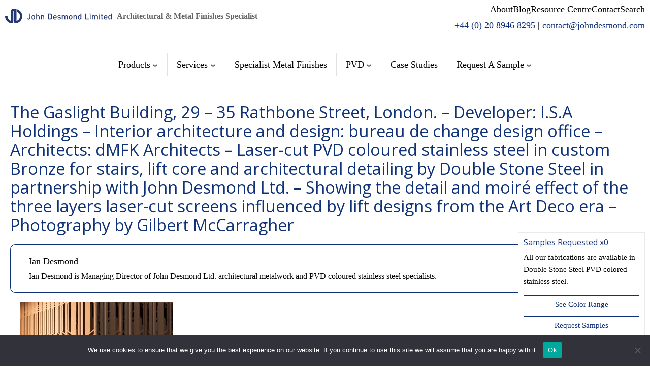

--- FILE ---
content_type: text/html; charset=UTF-8
request_url: https://www.johndesmond.com/case-studies/the-gaslight-building-29-35-rathbone-street-london-w1-echoing-the-art-deco-period-through-quality-and-craftsmanship-in-bronze/attachment/the-gaslight-building-29-35-rathbone-street-london_07/
body_size: 21155
content:
<!DOCTYPE html>
<html lang="en-US" prefix="og: https://ogp.me/ns#">
<head>
	<meta charset="UTF-8" />
	<meta name="viewport" content="width=device-width, initial-scale=1" />

<!-- Search Engine Optimization by Rank Math - https://rankmath.com/ -->
<meta name="description" content="The Gaslight Building, 29 – 35 Rathbone Street, London.Developer: I.S.A HoldingsInterior architecture and design: bureau de change design officeArchitects: dMFK ArchitectsLaser-cut PVD coloured stainless steel in custom Bronze for stairs, lift core and architectural detailing by Double Stone Steel in partnership with John Desmond Ltd.Showing the detail and moiré effect of the three layers laser-cut screens influenced by lift designs from the Art Deco eraPhotography by Gilbert McCarragher"/>
<meta name="robots" content="follow, index, max-snippet:-1, max-video-preview:-1, max-image-preview:large"/>
<link rel="canonical" href="https://www.johndesmond.com/case-studies/the-gaslight-building-29-35-rathbone-street-london-w1-echoing-the-art-deco-period-through-quality-and-craftsmanship-in-bronze/attachment/the-gaslight-building-29-35-rathbone-street-london_07/" />
<meta property="og:locale" content="en_US" />
<meta property="og:type" content="article" />
<meta property="og:title" content="The Gaslight Building, 29 – 35 Rathbone Street, London. - Developer: I.S.A Holdings - Interior architecture and design: bureau de change design office - Architects: dMFK Architects - Laser-cut PVD coloured stainless steel in custom Bronze for stairs, lift core and architectural detailing by Double Stone Steel in partnership with John Desmond Ltd. - Showing the detail and moiré effect of the three layers laser-cut screens influenced by lift designs from the Art Deco era - Photography by Gilbert McCarragher | John Desmond Limited" />
<meta property="og:description" content="The Gaslight Building, 29 – 35 Rathbone Street, London.Developer: I.S.A HoldingsInterior architecture and design: bureau de change design officeArchitects: dMFK ArchitectsLaser-cut PVD coloured stainless steel in custom Bronze for stairs, lift core and architectural detailing by Double Stone Steel in partnership with John Desmond Ltd.Showing the detail and moiré effect of the three layers laser-cut screens influenced by lift designs from the Art Deco eraPhotography by Gilbert McCarragher" />
<meta property="og:url" content="https://www.johndesmond.com/case-studies/the-gaslight-building-29-35-rathbone-street-london-w1-echoing-the-art-deco-period-through-quality-and-craftsmanship-in-bronze/attachment/the-gaslight-building-29-35-rathbone-street-london_07/" />
<meta property="og:site_name" content="John Desmond Limited" />
<meta property="og:updated_time" content="2020-11-02T19:10:51+00:00" />
<meta property="og:image" content="https://www.johndesmond.com/wp-content/uploads/2020/09/the-gaslight-building-29-35-rathbone-street-london_07.jpg" />
<meta property="og:image:secure_url" content="https://www.johndesmond.com/wp-content/uploads/2020/09/the-gaslight-building-29-35-rathbone-street-london_07.jpg" />
<meta property="og:image:width" content="1200" />
<meta property="og:image:height" content="800" />
<meta property="og:image:alt" content="The Gaslight Building, 29 – 35 Rathbone Street, London. - Developer: I.S.A Holdings - Interior architecture and design: bureau de change design office - Architects: dMFK Architects - Laser-cut PVD coloured stainless steel in custom Bronze for stairs, lift core and architectural detailing by Double Stone Steel in partnership with John Desmond Ltd. - Showing the detail and moiré effect of the three layers laser-cut screens influenced by lift designs from the Art Deco era - Photography by Gilbert McCarragher" />
<meta property="og:image:type" content="image/jpeg" />
<meta name="twitter:card" content="summary_large_image" />
<meta name="twitter:title" content="The Gaslight Building, 29 – 35 Rathbone Street, London. - Developer: I.S.A Holdings - Interior architecture and design: bureau de change design office - Architects: dMFK Architects - Laser-cut PVD coloured stainless steel in custom Bronze for stairs, lift core and architectural detailing by Double Stone Steel in partnership with John Desmond Ltd. - Showing the detail and moiré effect of the three layers laser-cut screens influenced by lift designs from the Art Deco era - Photography by Gilbert McCarragher | John Desmond Limited" />
<meta name="twitter:description" content="The Gaslight Building, 29 – 35 Rathbone Street, London.Developer: I.S.A HoldingsInterior architecture and design: bureau de change design officeArchitects: dMFK ArchitectsLaser-cut PVD coloured stainless steel in custom Bronze for stairs, lift core and architectural detailing by Double Stone Steel in partnership with John Desmond Ltd.Showing the detail and moiré effect of the three layers laser-cut screens influenced by lift designs from the Art Deco eraPhotography by Gilbert McCarragher" />
<meta name="twitter:image" content="https://www.johndesmond.com/wp-content/uploads/2020/09/the-gaslight-building-29-35-rathbone-street-london_07.jpg" />
<!-- /Rank Math WordPress SEO plugin -->

<title>The Gaslight Building, 29 – 35 Rathbone Street, London. - Developer: I.S.A Holdings - Interior architecture and design: bureau de change design office - Architects: dMFK Architects - Laser-cut PVD coloured stainless steel in custom Bronze for stairs, lift core and architectural detailing by Double Stone Steel in partnership with John Desmond Ltd. - Showing the detail and moiré effect of the three layers laser-cut screens influenced by lift designs from the Art Deco era - Photography by Gilbert McCarragher | John Desmond Limited</title>
<link rel='dns-prefetch' href='//challenges.cloudflare.com' />
<link rel="alternate" title="oEmbed (JSON)" type="application/json+oembed" href="https://www.johndesmond.com/wp-json/oembed/1.0/embed?url=https%3A%2F%2Fwww.johndesmond.com%2Fcase-studies%2Fthe-gaslight-building-29-35-rathbone-street-london-w1-echoing-the-art-deco-period-through-quality-and-craftsmanship-in-bronze%2Fattachment%2Fthe-gaslight-building-29-35-rathbone-street-london_07%2F" />
<link rel="alternate" title="oEmbed (XML)" type="text/xml+oembed" href="https://www.johndesmond.com/wp-json/oembed/1.0/embed?url=https%3A%2F%2Fwww.johndesmond.com%2Fcase-studies%2Fthe-gaslight-building-29-35-rathbone-street-london-w1-echoing-the-art-deco-period-through-quality-and-craftsmanship-in-bronze%2Fattachment%2Fthe-gaslight-building-29-35-rathbone-street-london_07%2F&#038;format=xml" />
<style id='wp-img-auto-sizes-contain-inline-css'>
img:is([sizes=auto i],[sizes^="auto," i]){contain-intrinsic-size:3000px 1500px}
/*# sourceURL=wp-img-auto-sizes-contain-inline-css */
</style>
<link rel='stylesheet' id='bootstrap-min-css' href='https://www.johndesmond.com/wp-content/plugins/dino-bootstrap/assets/css/bootstrap.min.css?ver=6.9' media='all' />
<style id='wp-block-image-inline-css'>
.wp-block-image>a,.wp-block-image>figure>a{display:inline-block}.wp-block-image img{box-sizing:border-box;height:auto;max-width:100%;vertical-align:bottom}@media not (prefers-reduced-motion){.wp-block-image img.hide{visibility:hidden}.wp-block-image img.show{animation:show-content-image .4s}}.wp-block-image[style*=border-radius] img,.wp-block-image[style*=border-radius]>a{border-radius:inherit}.wp-block-image.has-custom-border img{box-sizing:border-box}.wp-block-image.aligncenter{text-align:center}.wp-block-image.alignfull>a,.wp-block-image.alignwide>a{width:100%}.wp-block-image.alignfull img,.wp-block-image.alignwide img{height:auto;width:100%}.wp-block-image .aligncenter,.wp-block-image .alignleft,.wp-block-image .alignright,.wp-block-image.aligncenter,.wp-block-image.alignleft,.wp-block-image.alignright{display:table}.wp-block-image .aligncenter>figcaption,.wp-block-image .alignleft>figcaption,.wp-block-image .alignright>figcaption,.wp-block-image.aligncenter>figcaption,.wp-block-image.alignleft>figcaption,.wp-block-image.alignright>figcaption{caption-side:bottom;display:table-caption}.wp-block-image .alignleft{float:left;margin:.5em 1em .5em 0}.wp-block-image .alignright{float:right;margin:.5em 0 .5em 1em}.wp-block-image .aligncenter{margin-left:auto;margin-right:auto}.wp-block-image :where(figcaption){margin-bottom:1em;margin-top:.5em}.wp-block-image.is-style-circle-mask img{border-radius:9999px}@supports ((-webkit-mask-image:none) or (mask-image:none)) or (-webkit-mask-image:none){.wp-block-image.is-style-circle-mask img{border-radius:0;-webkit-mask-image:url('data:image/svg+xml;utf8,<svg viewBox="0 0 100 100" xmlns="http://www.w3.org/2000/svg"><circle cx="50" cy="50" r="50"/></svg>');mask-image:url('data:image/svg+xml;utf8,<svg viewBox="0 0 100 100" xmlns="http://www.w3.org/2000/svg"><circle cx="50" cy="50" r="50"/></svg>');mask-mode:alpha;-webkit-mask-position:center;mask-position:center;-webkit-mask-repeat:no-repeat;mask-repeat:no-repeat;-webkit-mask-size:contain;mask-size:contain}}:root :where(.wp-block-image.is-style-rounded img,.wp-block-image .is-style-rounded img){border-radius:9999px}.wp-block-image figure{margin:0}.wp-lightbox-container{display:flex;flex-direction:column;position:relative}.wp-lightbox-container img{cursor:zoom-in}.wp-lightbox-container img:hover+button{opacity:1}.wp-lightbox-container button{align-items:center;backdrop-filter:blur(16px) saturate(180%);background-color:#5a5a5a40;border:none;border-radius:4px;cursor:zoom-in;display:flex;height:20px;justify-content:center;opacity:0;padding:0;position:absolute;right:16px;text-align:center;top:16px;width:20px;z-index:100}@media not (prefers-reduced-motion){.wp-lightbox-container button{transition:opacity .2s ease}}.wp-lightbox-container button:focus-visible{outline:3px auto #5a5a5a40;outline:3px auto -webkit-focus-ring-color;outline-offset:3px}.wp-lightbox-container button:hover{cursor:pointer;opacity:1}.wp-lightbox-container button:focus{opacity:1}.wp-lightbox-container button:focus,.wp-lightbox-container button:hover,.wp-lightbox-container button:not(:hover):not(:active):not(.has-background){background-color:#5a5a5a40;border:none}.wp-lightbox-overlay{box-sizing:border-box;cursor:zoom-out;height:100vh;left:0;overflow:hidden;position:fixed;top:0;visibility:hidden;width:100%;z-index:100000}.wp-lightbox-overlay .close-button{align-items:center;cursor:pointer;display:flex;justify-content:center;min-height:40px;min-width:40px;padding:0;position:absolute;right:calc(env(safe-area-inset-right) + 16px);top:calc(env(safe-area-inset-top) + 16px);z-index:5000000}.wp-lightbox-overlay .close-button:focus,.wp-lightbox-overlay .close-button:hover,.wp-lightbox-overlay .close-button:not(:hover):not(:active):not(.has-background){background:none;border:none}.wp-lightbox-overlay .lightbox-image-container{height:var(--wp--lightbox-container-height);left:50%;overflow:hidden;position:absolute;top:50%;transform:translate(-50%,-50%);transform-origin:top left;width:var(--wp--lightbox-container-width);z-index:9999999999}.wp-lightbox-overlay .wp-block-image{align-items:center;box-sizing:border-box;display:flex;height:100%;justify-content:center;margin:0;position:relative;transform-origin:0 0;width:100%;z-index:3000000}.wp-lightbox-overlay .wp-block-image img{height:var(--wp--lightbox-image-height);min-height:var(--wp--lightbox-image-height);min-width:var(--wp--lightbox-image-width);width:var(--wp--lightbox-image-width)}.wp-lightbox-overlay .wp-block-image figcaption{display:none}.wp-lightbox-overlay button{background:none;border:none}.wp-lightbox-overlay .scrim{background-color:#fff;height:100%;opacity:.9;position:absolute;width:100%;z-index:2000000}.wp-lightbox-overlay.active{visibility:visible}@media not (prefers-reduced-motion){.wp-lightbox-overlay.active{animation:turn-on-visibility .25s both}.wp-lightbox-overlay.active img{animation:turn-on-visibility .35s both}.wp-lightbox-overlay.show-closing-animation:not(.active){animation:turn-off-visibility .35s both}.wp-lightbox-overlay.show-closing-animation:not(.active) img{animation:turn-off-visibility .25s both}.wp-lightbox-overlay.zoom.active{animation:none;opacity:1;visibility:visible}.wp-lightbox-overlay.zoom.active .lightbox-image-container{animation:lightbox-zoom-in .4s}.wp-lightbox-overlay.zoom.active .lightbox-image-container img{animation:none}.wp-lightbox-overlay.zoom.active .scrim{animation:turn-on-visibility .4s forwards}.wp-lightbox-overlay.zoom.show-closing-animation:not(.active){animation:none}.wp-lightbox-overlay.zoom.show-closing-animation:not(.active) .lightbox-image-container{animation:lightbox-zoom-out .4s}.wp-lightbox-overlay.zoom.show-closing-animation:not(.active) .lightbox-image-container img{animation:none}.wp-lightbox-overlay.zoom.show-closing-animation:not(.active) .scrim{animation:turn-off-visibility .4s forwards}}@keyframes show-content-image{0%{visibility:hidden}99%{visibility:hidden}to{visibility:visible}}@keyframes turn-on-visibility{0%{opacity:0}to{opacity:1}}@keyframes turn-off-visibility{0%{opacity:1;visibility:visible}99%{opacity:0;visibility:visible}to{opacity:0;visibility:hidden}}@keyframes lightbox-zoom-in{0%{transform:translate(calc((-100vw + var(--wp--lightbox-scrollbar-width))/2 + var(--wp--lightbox-initial-left-position)),calc(-50vh + var(--wp--lightbox-initial-top-position))) scale(var(--wp--lightbox-scale))}to{transform:translate(-50%,-50%) scale(1)}}@keyframes lightbox-zoom-out{0%{transform:translate(-50%,-50%) scale(1);visibility:visible}99%{visibility:visible}to{transform:translate(calc((-100vw + var(--wp--lightbox-scrollbar-width))/2 + var(--wp--lightbox-initial-left-position)),calc(-50vh + var(--wp--lightbox-initial-top-position))) scale(var(--wp--lightbox-scale));visibility:hidden}}
/*# sourceURL=https://www.johndesmond.com/wp-includes/blocks/image/style.min.css */
</style>
<style id='wp-block-image-theme-inline-css'>
:root :where(.wp-block-image figcaption){color:#555;font-size:13px;text-align:center}.is-dark-theme :root :where(.wp-block-image figcaption){color:#ffffffa6}.wp-block-image{margin:0 0 1em}
/*# sourceURL=https://www.johndesmond.com/wp-includes/blocks/image/theme.min.css */
</style>
<style id='wp-block-site-tagline-inline-css'>
.wp-block-site-tagline{box-sizing:border-box}
/*# sourceURL=https://www.johndesmond.com/wp-includes/blocks/site-tagline/style.min.css */
</style>
<style id='wp-block-group-inline-css'>
.wp-block-group{box-sizing:border-box}:where(.wp-block-group.wp-block-group-is-layout-constrained){position:relative}
/*# sourceURL=https://www.johndesmond.com/wp-includes/blocks/group/style.min.css */
</style>
<style id='wp-block-group-theme-inline-css'>
:where(.wp-block-group.has-background){padding:1.25em 2.375em}
/*# sourceURL=https://www.johndesmond.com/wp-includes/blocks/group/theme.min.css */
</style>
<style id='wp-block-navigation-link-inline-css'>
.wp-block-navigation .wp-block-navigation-item__label{overflow-wrap:break-word}.wp-block-navigation .wp-block-navigation-item__description{display:none}.link-ui-tools{outline:1px solid #f0f0f0;padding:8px}.link-ui-block-inserter{padding-top:8px}.link-ui-block-inserter__back{margin-left:8px;text-transform:uppercase}
/*# sourceURL=https://www.johndesmond.com/wp-includes/blocks/navigation-link/style.min.css */
</style>
<style id='wp-block-navigation-inline-css'>
.wp-block-navigation{position:relative}.wp-block-navigation ul{margin-bottom:0;margin-left:0;margin-top:0;padding-left:0}.wp-block-navigation ul,.wp-block-navigation ul li{list-style:none;padding:0}.wp-block-navigation .wp-block-navigation-item{align-items:center;background-color:inherit;display:flex;position:relative}.wp-block-navigation .wp-block-navigation-item .wp-block-navigation__submenu-container:empty{display:none}.wp-block-navigation .wp-block-navigation-item__content{display:block;z-index:1}.wp-block-navigation .wp-block-navigation-item__content.wp-block-navigation-item__content{color:inherit}.wp-block-navigation.has-text-decoration-underline .wp-block-navigation-item__content,.wp-block-navigation.has-text-decoration-underline .wp-block-navigation-item__content:active,.wp-block-navigation.has-text-decoration-underline .wp-block-navigation-item__content:focus{text-decoration:underline}.wp-block-navigation.has-text-decoration-line-through .wp-block-navigation-item__content,.wp-block-navigation.has-text-decoration-line-through .wp-block-navigation-item__content:active,.wp-block-navigation.has-text-decoration-line-through .wp-block-navigation-item__content:focus{text-decoration:line-through}.wp-block-navigation :where(a),.wp-block-navigation :where(a:active),.wp-block-navigation :where(a:focus){text-decoration:none}.wp-block-navigation .wp-block-navigation__submenu-icon{align-self:center;background-color:inherit;border:none;color:currentColor;display:inline-block;font-size:inherit;height:.6em;line-height:0;margin-left:.25em;padding:0;width:.6em}.wp-block-navigation .wp-block-navigation__submenu-icon svg{display:inline-block;stroke:currentColor;height:inherit;margin-top:.075em;width:inherit}.wp-block-navigation{--navigation-layout-justification-setting:flex-start;--navigation-layout-direction:row;--navigation-layout-wrap:wrap;--navigation-layout-justify:flex-start;--navigation-layout-align:center}.wp-block-navigation.is-vertical{--navigation-layout-direction:column;--navigation-layout-justify:initial;--navigation-layout-align:flex-start}.wp-block-navigation.no-wrap{--navigation-layout-wrap:nowrap}.wp-block-navigation.items-justified-center{--navigation-layout-justification-setting:center;--navigation-layout-justify:center}.wp-block-navigation.items-justified-center.is-vertical{--navigation-layout-align:center}.wp-block-navigation.items-justified-right{--navigation-layout-justification-setting:flex-end;--navigation-layout-justify:flex-end}.wp-block-navigation.items-justified-right.is-vertical{--navigation-layout-align:flex-end}.wp-block-navigation.items-justified-space-between{--navigation-layout-justification-setting:space-between;--navigation-layout-justify:space-between}.wp-block-navigation .has-child .wp-block-navigation__submenu-container{align-items:normal;background-color:inherit;color:inherit;display:flex;flex-direction:column;opacity:0;position:absolute;z-index:2}@media not (prefers-reduced-motion){.wp-block-navigation .has-child .wp-block-navigation__submenu-container{transition:opacity .1s linear}}.wp-block-navigation .has-child .wp-block-navigation__submenu-container{height:0;overflow:hidden;visibility:hidden;width:0}.wp-block-navigation .has-child .wp-block-navigation__submenu-container>.wp-block-navigation-item>.wp-block-navigation-item__content{display:flex;flex-grow:1;padding:.5em 1em}.wp-block-navigation .has-child .wp-block-navigation__submenu-container>.wp-block-navigation-item>.wp-block-navigation-item__content .wp-block-navigation__submenu-icon{margin-left:auto;margin-right:0}.wp-block-navigation .has-child .wp-block-navigation__submenu-container .wp-block-navigation-item__content{margin:0}.wp-block-navigation .has-child .wp-block-navigation__submenu-container{left:-1px;top:100%}@media (min-width:782px){.wp-block-navigation .has-child .wp-block-navigation__submenu-container .wp-block-navigation__submenu-container{left:100%;top:-1px}.wp-block-navigation .has-child .wp-block-navigation__submenu-container .wp-block-navigation__submenu-container:before{background:#0000;content:"";display:block;height:100%;position:absolute;right:100%;width:.5em}.wp-block-navigation .has-child .wp-block-navigation__submenu-container .wp-block-navigation__submenu-icon{margin-right:.25em}.wp-block-navigation .has-child .wp-block-navigation__submenu-container .wp-block-navigation__submenu-icon svg{transform:rotate(-90deg)}}.wp-block-navigation .has-child .wp-block-navigation-submenu__toggle[aria-expanded=true]~.wp-block-navigation__submenu-container,.wp-block-navigation .has-child:not(.open-on-click):hover>.wp-block-navigation__submenu-container,.wp-block-navigation .has-child:not(.open-on-click):not(.open-on-hover-click):focus-within>.wp-block-navigation__submenu-container{height:auto;min-width:200px;opacity:1;overflow:visible;visibility:visible;width:auto}.wp-block-navigation.has-background .has-child .wp-block-navigation__submenu-container{left:0;top:100%}@media (min-width:782px){.wp-block-navigation.has-background .has-child .wp-block-navigation__submenu-container .wp-block-navigation__submenu-container{left:100%;top:0}}.wp-block-navigation-submenu{display:flex;position:relative}.wp-block-navigation-submenu .wp-block-navigation__submenu-icon svg{stroke:currentColor}button.wp-block-navigation-item__content{background-color:initial;border:none;color:currentColor;font-family:inherit;font-size:inherit;font-style:inherit;font-weight:inherit;letter-spacing:inherit;line-height:inherit;text-align:left;text-transform:inherit}.wp-block-navigation-submenu__toggle{cursor:pointer}.wp-block-navigation-submenu__toggle[aria-expanded=true]+.wp-block-navigation__submenu-icon>svg,.wp-block-navigation-submenu__toggle[aria-expanded=true]>svg{transform:rotate(180deg)}.wp-block-navigation-item.open-on-click .wp-block-navigation-submenu__toggle{padding-left:0;padding-right:.85em}.wp-block-navigation-item.open-on-click .wp-block-navigation-submenu__toggle+.wp-block-navigation__submenu-icon{margin-left:-.6em;pointer-events:none}.wp-block-navigation-item.open-on-click button.wp-block-navigation-item__content:not(.wp-block-navigation-submenu__toggle){padding:0}.wp-block-navigation .wp-block-page-list,.wp-block-navigation__container,.wp-block-navigation__responsive-close,.wp-block-navigation__responsive-container,.wp-block-navigation__responsive-container-content,.wp-block-navigation__responsive-dialog{gap:inherit}:where(.wp-block-navigation.has-background .wp-block-navigation-item a:not(.wp-element-button)),:where(.wp-block-navigation.has-background .wp-block-navigation-submenu a:not(.wp-element-button)){padding:.5em 1em}:where(.wp-block-navigation .wp-block-navigation__submenu-container .wp-block-navigation-item a:not(.wp-element-button)),:where(.wp-block-navigation .wp-block-navigation__submenu-container .wp-block-navigation-submenu a:not(.wp-element-button)),:where(.wp-block-navigation .wp-block-navigation__submenu-container .wp-block-navigation-submenu button.wp-block-navigation-item__content),:where(.wp-block-navigation .wp-block-navigation__submenu-container .wp-block-pages-list__item button.wp-block-navigation-item__content){padding:.5em 1em}.wp-block-navigation.items-justified-right .wp-block-navigation__container .has-child .wp-block-navigation__submenu-container,.wp-block-navigation.items-justified-right .wp-block-page-list>.has-child .wp-block-navigation__submenu-container,.wp-block-navigation.items-justified-space-between .wp-block-page-list>.has-child:last-child .wp-block-navigation__submenu-container,.wp-block-navigation.items-justified-space-between>.wp-block-navigation__container>.has-child:last-child .wp-block-navigation__submenu-container{left:auto;right:0}.wp-block-navigation.items-justified-right .wp-block-navigation__container .has-child .wp-block-navigation__submenu-container .wp-block-navigation__submenu-container,.wp-block-navigation.items-justified-right .wp-block-page-list>.has-child .wp-block-navigation__submenu-container .wp-block-navigation__submenu-container,.wp-block-navigation.items-justified-space-between .wp-block-page-list>.has-child:last-child .wp-block-navigation__submenu-container .wp-block-navigation__submenu-container,.wp-block-navigation.items-justified-space-between>.wp-block-navigation__container>.has-child:last-child .wp-block-navigation__submenu-container .wp-block-navigation__submenu-container{left:-1px;right:-1px}@media (min-width:782px){.wp-block-navigation.items-justified-right .wp-block-navigation__container .has-child .wp-block-navigation__submenu-container .wp-block-navigation__submenu-container,.wp-block-navigation.items-justified-right .wp-block-page-list>.has-child .wp-block-navigation__submenu-container .wp-block-navigation__submenu-container,.wp-block-navigation.items-justified-space-between .wp-block-page-list>.has-child:last-child .wp-block-navigation__submenu-container .wp-block-navigation__submenu-container,.wp-block-navigation.items-justified-space-between>.wp-block-navigation__container>.has-child:last-child .wp-block-navigation__submenu-container .wp-block-navigation__submenu-container{left:auto;right:100%}}.wp-block-navigation:not(.has-background) .wp-block-navigation__submenu-container{background-color:#fff;border:1px solid #00000026}.wp-block-navigation.has-background .wp-block-navigation__submenu-container{background-color:inherit}.wp-block-navigation:not(.has-text-color) .wp-block-navigation__submenu-container{color:#000}.wp-block-navigation__container{align-items:var(--navigation-layout-align,initial);display:flex;flex-direction:var(--navigation-layout-direction,initial);flex-wrap:var(--navigation-layout-wrap,wrap);justify-content:var(--navigation-layout-justify,initial);list-style:none;margin:0;padding-left:0}.wp-block-navigation__container .is-responsive{display:none}.wp-block-navigation__container:only-child,.wp-block-page-list:only-child{flex-grow:1}@keyframes overlay-menu__fade-in-animation{0%{opacity:0;transform:translateY(.5em)}to{opacity:1;transform:translateY(0)}}.wp-block-navigation__responsive-container{bottom:0;display:none;left:0;position:fixed;right:0;top:0}.wp-block-navigation__responsive-container :where(.wp-block-navigation-item a){color:inherit}.wp-block-navigation__responsive-container .wp-block-navigation__responsive-container-content{align-items:var(--navigation-layout-align,initial);display:flex;flex-direction:var(--navigation-layout-direction,initial);flex-wrap:var(--navigation-layout-wrap,wrap);justify-content:var(--navigation-layout-justify,initial)}.wp-block-navigation__responsive-container:not(.is-menu-open.is-menu-open){background-color:inherit!important;color:inherit!important}.wp-block-navigation__responsive-container.is-menu-open{background-color:inherit;display:flex;flex-direction:column}@media not (prefers-reduced-motion){.wp-block-navigation__responsive-container.is-menu-open{animation:overlay-menu__fade-in-animation .1s ease-out;animation-fill-mode:forwards}}.wp-block-navigation__responsive-container.is-menu-open{overflow:auto;padding:clamp(1rem,var(--wp--style--root--padding-top),20rem) clamp(1rem,var(--wp--style--root--padding-right),20rem) clamp(1rem,var(--wp--style--root--padding-bottom),20rem) clamp(1rem,var(--wp--style--root--padding-left),20rem);z-index:100000}.wp-block-navigation__responsive-container.is-menu-open .wp-block-navigation__responsive-container-content{align-items:var(--navigation-layout-justification-setting,inherit);display:flex;flex-direction:column;flex-wrap:nowrap;overflow:visible;padding-top:calc(2rem + 24px)}.wp-block-navigation__responsive-container.is-menu-open .wp-block-navigation__responsive-container-content,.wp-block-navigation__responsive-container.is-menu-open .wp-block-navigation__responsive-container-content .wp-block-navigation__container,.wp-block-navigation__responsive-container.is-menu-open .wp-block-navigation__responsive-container-content .wp-block-page-list{justify-content:flex-start}.wp-block-navigation__responsive-container.is-menu-open .wp-block-navigation__responsive-container-content .wp-block-navigation__submenu-icon{display:none}.wp-block-navigation__responsive-container.is-menu-open .wp-block-navigation__responsive-container-content .has-child .wp-block-navigation__submenu-container{border:none;height:auto;min-width:200px;opacity:1;overflow:initial;padding-left:2rem;padding-right:2rem;position:static;visibility:visible;width:auto}.wp-block-navigation__responsive-container.is-menu-open .wp-block-navigation__responsive-container-content .wp-block-navigation__container,.wp-block-navigation__responsive-container.is-menu-open .wp-block-navigation__responsive-container-content .wp-block-navigation__submenu-container{gap:inherit}.wp-block-navigation__responsive-container.is-menu-open .wp-block-navigation__responsive-container-content .wp-block-navigation__submenu-container{padding-top:var(--wp--style--block-gap,2em)}.wp-block-navigation__responsive-container.is-menu-open .wp-block-navigation__responsive-container-content .wp-block-navigation-item__content{padding:0}.wp-block-navigation__responsive-container.is-menu-open .wp-block-navigation__responsive-container-content .wp-block-navigation-item,.wp-block-navigation__responsive-container.is-menu-open .wp-block-navigation__responsive-container-content .wp-block-navigation__container,.wp-block-navigation__responsive-container.is-menu-open .wp-block-navigation__responsive-container-content .wp-block-page-list{align-items:var(--navigation-layout-justification-setting,initial);display:flex;flex-direction:column}.wp-block-navigation__responsive-container.is-menu-open .wp-block-navigation-item,.wp-block-navigation__responsive-container.is-menu-open .wp-block-navigation-item .wp-block-navigation__submenu-container,.wp-block-navigation__responsive-container.is-menu-open .wp-block-navigation__container,.wp-block-navigation__responsive-container.is-menu-open .wp-block-page-list{background:#0000!important;color:inherit!important}.wp-block-navigation__responsive-container.is-menu-open .wp-block-navigation__submenu-container.wp-block-navigation__submenu-container.wp-block-navigation__submenu-container.wp-block-navigation__submenu-container{left:auto;right:auto}@media (min-width:600px){.wp-block-navigation__responsive-container:not(.hidden-by-default):not(.is-menu-open){background-color:inherit;display:block;position:relative;width:100%;z-index:auto}.wp-block-navigation__responsive-container:not(.hidden-by-default):not(.is-menu-open) .wp-block-navigation__responsive-container-close{display:none}.wp-block-navigation__responsive-container.is-menu-open .wp-block-navigation__submenu-container.wp-block-navigation__submenu-container.wp-block-navigation__submenu-container.wp-block-navigation__submenu-container{left:0}}.wp-block-navigation:not(.has-background) .wp-block-navigation__responsive-container.is-menu-open{background-color:#fff}.wp-block-navigation:not(.has-text-color) .wp-block-navigation__responsive-container.is-menu-open{color:#000}.wp-block-navigation__toggle_button_label{font-size:1rem;font-weight:700}.wp-block-navigation__responsive-container-close,.wp-block-navigation__responsive-container-open{background:#0000;border:none;color:currentColor;cursor:pointer;margin:0;padding:0;text-transform:inherit;vertical-align:middle}.wp-block-navigation__responsive-container-close svg,.wp-block-navigation__responsive-container-open svg{fill:currentColor;display:block;height:24px;pointer-events:none;width:24px}.wp-block-navigation__responsive-container-open{display:flex}.wp-block-navigation__responsive-container-open.wp-block-navigation__responsive-container-open.wp-block-navigation__responsive-container-open{font-family:inherit;font-size:inherit;font-weight:inherit}@media (min-width:600px){.wp-block-navigation__responsive-container-open:not(.always-shown){display:none}}.wp-block-navigation__responsive-container-close{position:absolute;right:0;top:0;z-index:2}.wp-block-navigation__responsive-container-close.wp-block-navigation__responsive-container-close.wp-block-navigation__responsive-container-close{font-family:inherit;font-size:inherit;font-weight:inherit}.wp-block-navigation__responsive-close{width:100%}.has-modal-open .wp-block-navigation__responsive-close{margin-left:auto;margin-right:auto;max-width:var(--wp--style--global--wide-size,100%)}.wp-block-navigation__responsive-close:focus{outline:none}.is-menu-open .wp-block-navigation__responsive-close,.is-menu-open .wp-block-navigation__responsive-container-content,.is-menu-open .wp-block-navigation__responsive-dialog{box-sizing:border-box}.wp-block-navigation__responsive-dialog{position:relative}.has-modal-open .admin-bar .is-menu-open .wp-block-navigation__responsive-dialog{margin-top:46px}@media (min-width:782px){.has-modal-open .admin-bar .is-menu-open .wp-block-navigation__responsive-dialog{margin-top:32px}}html.has-modal-open{overflow:hidden}
/*# sourceURL=https://www.johndesmond.com/wp-includes/blocks/navigation/style.min.css */
</style>
<style id='wp-block-paragraph-inline-css'>
.is-small-text{font-size:.875em}.is-regular-text{font-size:1em}.is-large-text{font-size:2.25em}.is-larger-text{font-size:3em}.has-drop-cap:not(:focus):first-letter{float:left;font-size:8.4em;font-style:normal;font-weight:100;line-height:.68;margin:.05em .1em 0 0;text-transform:uppercase}body.rtl .has-drop-cap:not(:focus):first-letter{float:none;margin-left:.1em}p.has-drop-cap.has-background{overflow:hidden}:root :where(p.has-background){padding:1.25em 2.375em}:where(p.has-text-color:not(.has-link-color)) a{color:inherit}p.has-text-align-left[style*="writing-mode:vertical-lr"],p.has-text-align-right[style*="writing-mode:vertical-rl"]{rotate:180deg}
/*# sourceURL=https://www.johndesmond.com/wp-includes/blocks/paragraph/style.min.css */
</style>
<style id='wp-block-separator-inline-css'>
@charset "UTF-8";.wp-block-separator{border:none;border-top:2px solid}:root :where(.wp-block-separator.is-style-dots){height:auto;line-height:1;text-align:center}:root :where(.wp-block-separator.is-style-dots):before{color:currentColor;content:"···";font-family:serif;font-size:1.5em;letter-spacing:2em;padding-left:2em}.wp-block-separator.is-style-dots{background:none!important;border:none!important}
/*# sourceURL=https://www.johndesmond.com/wp-includes/blocks/separator/style.min.css */
</style>
<style id='wp-block-separator-theme-inline-css'>
.wp-block-separator.has-css-opacity{opacity:.4}.wp-block-separator{border:none;border-bottom:2px solid;margin-left:auto;margin-right:auto}.wp-block-separator.has-alpha-channel-opacity{opacity:1}.wp-block-separator:not(.is-style-wide):not(.is-style-dots){width:100px}.wp-block-separator.has-background:not(.is-style-dots){border-bottom:none;height:1px}.wp-block-separator.has-background:not(.is-style-wide):not(.is-style-dots){height:2px}
/*# sourceURL=https://www.johndesmond.com/wp-includes/blocks/separator/theme.min.css */
</style>
<style id='wp-block-template-part-theme-inline-css'>
:root :where(.wp-block-template-part.has-background){margin-bottom:0;margin-top:0;padding:1.25em 2.375em}
/*# sourceURL=https://www.johndesmond.com/wp-includes/blocks/template-part/theme.min.css */
</style>
<style id='wp-block-post-title-inline-css'>
.wp-block-post-title{box-sizing:border-box;word-break:break-word}.wp-block-post-title :where(a){display:inline-block;font-family:inherit;font-size:inherit;font-style:inherit;font-weight:inherit;letter-spacing:inherit;line-height:inherit;text-decoration:inherit}
/*# sourceURL=https://www.johndesmond.com/wp-includes/blocks/post-title/style.min.css */
</style>
<style id='wp-block-post-author-inline-css'>
.wp-block-post-author{box-sizing:border-box;display:flex;flex-wrap:wrap}.wp-block-post-author__byline{font-size:.5em;margin-bottom:0;margin-top:0;width:100%}.wp-block-post-author__avatar{margin-right:1em}.wp-block-post-author__bio{font-size:.7em;margin-bottom:.7em}.wp-block-post-author__content{flex-basis:0;flex-grow:1}.wp-block-post-author__name{margin:0}
/*# sourceURL=https://www.johndesmond.com/wp-includes/blocks/post-author/style.min.css */
</style>
<style id='wp-block-post-content-inline-css'>
.wp-block-post-content{display:flow-root}
/*# sourceURL=https://www.johndesmond.com/wp-includes/blocks/post-content/style.min.css */
</style>
<style id='wp-block-spacer-inline-css'>
.wp-block-spacer{clear:both}
/*# sourceURL=https://www.johndesmond.com/wp-includes/blocks/spacer/style.min.css */
</style>
<style id='wp-block-library-inline-css'>
:root{--wp-block-synced-color:#7a00df;--wp-block-synced-color--rgb:122,0,223;--wp-bound-block-color:var(--wp-block-synced-color);--wp-editor-canvas-background:#ddd;--wp-admin-theme-color:#007cba;--wp-admin-theme-color--rgb:0,124,186;--wp-admin-theme-color-darker-10:#006ba1;--wp-admin-theme-color-darker-10--rgb:0,107,160.5;--wp-admin-theme-color-darker-20:#005a87;--wp-admin-theme-color-darker-20--rgb:0,90,135;--wp-admin-border-width-focus:2px}@media (min-resolution:192dpi){:root{--wp-admin-border-width-focus:1.5px}}.wp-element-button{cursor:pointer}:root .has-very-light-gray-background-color{background-color:#eee}:root .has-very-dark-gray-background-color{background-color:#313131}:root .has-very-light-gray-color{color:#eee}:root .has-very-dark-gray-color{color:#313131}:root .has-vivid-green-cyan-to-vivid-cyan-blue-gradient-background{background:linear-gradient(135deg,#00d084,#0693e3)}:root .has-purple-crush-gradient-background{background:linear-gradient(135deg,#34e2e4,#4721fb 50%,#ab1dfe)}:root .has-hazy-dawn-gradient-background{background:linear-gradient(135deg,#faaca8,#dad0ec)}:root .has-subdued-olive-gradient-background{background:linear-gradient(135deg,#fafae1,#67a671)}:root .has-atomic-cream-gradient-background{background:linear-gradient(135deg,#fdd79a,#004a59)}:root .has-nightshade-gradient-background{background:linear-gradient(135deg,#330968,#31cdcf)}:root .has-midnight-gradient-background{background:linear-gradient(135deg,#020381,#2874fc)}:root{--wp--preset--font-size--normal:16px;--wp--preset--font-size--huge:42px}.has-regular-font-size{font-size:1em}.has-larger-font-size{font-size:2.625em}.has-normal-font-size{font-size:var(--wp--preset--font-size--normal)}.has-huge-font-size{font-size:var(--wp--preset--font-size--huge)}.has-text-align-center{text-align:center}.has-text-align-left{text-align:left}.has-text-align-right{text-align:right}.has-fit-text{white-space:nowrap!important}#end-resizable-editor-section{display:none}.aligncenter{clear:both}.items-justified-left{justify-content:flex-start}.items-justified-center{justify-content:center}.items-justified-right{justify-content:flex-end}.items-justified-space-between{justify-content:space-between}.screen-reader-text{border:0;clip-path:inset(50%);height:1px;margin:-1px;overflow:hidden;padding:0;position:absolute;width:1px;word-wrap:normal!important}.screen-reader-text:focus{background-color:#ddd;clip-path:none;color:#444;display:block;font-size:1em;height:auto;left:5px;line-height:normal;padding:15px 23px 14px;text-decoration:none;top:5px;width:auto;z-index:100000}html :where(.has-border-color){border-style:solid}html :where([style*=border-top-color]){border-top-style:solid}html :where([style*=border-right-color]){border-right-style:solid}html :where([style*=border-bottom-color]){border-bottom-style:solid}html :where([style*=border-left-color]){border-left-style:solid}html :where([style*=border-width]){border-style:solid}html :where([style*=border-top-width]){border-top-style:solid}html :where([style*=border-right-width]){border-right-style:solid}html :where([style*=border-bottom-width]){border-bottom-style:solid}html :where([style*=border-left-width]){border-left-style:solid}html :where(img[class*=wp-image-]){height:auto;max-width:100%}:where(figure){margin:0 0 1em}html :where(.is-position-sticky){--wp-admin--admin-bar--position-offset:var(--wp-admin--admin-bar--height,0px)}@media screen and (max-width:600px){html :where(.is-position-sticky){--wp-admin--admin-bar--position-offset:0px}}
/*# sourceURL=/wp-includes/css/dist/block-library/common.min.css */
</style>
<style id='global-styles-inline-css'>
:root{--wp--preset--aspect-ratio--square: 1;--wp--preset--aspect-ratio--4-3: 4/3;--wp--preset--aspect-ratio--3-4: 3/4;--wp--preset--aspect-ratio--3-2: 3/2;--wp--preset--aspect-ratio--2-3: 2/3;--wp--preset--aspect-ratio--16-9: 16/9;--wp--preset--aspect-ratio--9-16: 9/16;--wp--preset--color--black: #000000;--wp--preset--color--cyan-bluish-gray: #abb8c3;--wp--preset--color--white: #ffffff;--wp--preset--color--pale-pink: #f78da7;--wp--preset--color--vivid-red: #cf2e2e;--wp--preset--color--luminous-vivid-orange: #ff6900;--wp--preset--color--luminous-vivid-amber: #fcb900;--wp--preset--color--light-green-cyan: #7bdcb5;--wp--preset--color--vivid-green-cyan: #00d084;--wp--preset--color--pale-cyan-blue: #8ed1fc;--wp--preset--color--vivid-cyan-blue: #0693e3;--wp--preset--color--vivid-purple: #9b51e0;--wp--preset--color--foreground: #000000;--wp--preset--color--background: #ffffff;--wp--preset--color--primary: #0e3177;--wp--preset--color--secondary: #222222;--wp--preset--color--tertiary: #F6F6F6;--wp--preset--gradient--vivid-cyan-blue-to-vivid-purple: linear-gradient(135deg,rgb(6,147,227) 0%,rgb(155,81,224) 100%);--wp--preset--gradient--light-green-cyan-to-vivid-green-cyan: linear-gradient(135deg,rgb(122,220,180) 0%,rgb(0,208,130) 100%);--wp--preset--gradient--luminous-vivid-amber-to-luminous-vivid-orange: linear-gradient(135deg,rgb(252,185,0) 0%,rgb(255,105,0) 100%);--wp--preset--gradient--luminous-vivid-orange-to-vivid-red: linear-gradient(135deg,rgb(255,105,0) 0%,rgb(207,46,46) 100%);--wp--preset--gradient--very-light-gray-to-cyan-bluish-gray: linear-gradient(135deg,rgb(238,238,238) 0%,rgb(169,184,195) 100%);--wp--preset--gradient--cool-to-warm-spectrum: linear-gradient(135deg,rgb(74,234,220) 0%,rgb(151,120,209) 20%,rgb(207,42,186) 40%,rgb(238,44,130) 60%,rgb(251,105,98) 80%,rgb(254,248,76) 100%);--wp--preset--gradient--blush-light-purple: linear-gradient(135deg,rgb(255,206,236) 0%,rgb(152,150,240) 100%);--wp--preset--gradient--blush-bordeaux: linear-gradient(135deg,rgb(254,205,165) 0%,rgb(254,45,45) 50%,rgb(107,0,62) 100%);--wp--preset--gradient--luminous-dusk: linear-gradient(135deg,rgb(255,203,112) 0%,rgb(199,81,192) 50%,rgb(65,88,208) 100%);--wp--preset--gradient--pale-ocean: linear-gradient(135deg,rgb(255,245,203) 0%,rgb(182,227,212) 50%,rgb(51,167,181) 100%);--wp--preset--gradient--electric-grass: linear-gradient(135deg,rgb(202,248,128) 0%,rgb(113,206,126) 100%);--wp--preset--gradient--midnight: linear-gradient(135deg,rgb(2,3,129) 0%,rgb(40,116,252) 100%);--wp--preset--gradient--vertical-secondary-to-tertiary: linear-gradient(to bottom,var(--wp--preset--color--secondary) 0%,var(--wp--preset--color--tertiary) 100%);--wp--preset--font-size--small: 1rem;--wp--preset--font-size--medium: 1.125rem;--wp--preset--font-size--large: 1.75rem;--wp--preset--font-size--x-large: clamp(1.75rem, 3vw, 2.25rem);--wp--preset--font-family--roboto: "Roboto", sans-serif;--wp--preset--spacing--20: 0.44rem;--wp--preset--spacing--30: 0.67rem;--wp--preset--spacing--40: 1rem;--wp--preset--spacing--50: 1.5rem;--wp--preset--spacing--60: 2.25rem;--wp--preset--spacing--70: 3.38rem;--wp--preset--spacing--80: 5.06rem;--wp--preset--shadow--natural: 6px 6px 9px rgba(0, 0, 0, 0.2);--wp--preset--shadow--deep: 12px 12px 50px rgba(0, 0, 0, 0.4);--wp--preset--shadow--sharp: 6px 6px 0px rgba(0, 0, 0, 0.2);--wp--preset--shadow--outlined: 6px 6px 0px -3px rgb(255, 255, 255), 6px 6px rgb(0, 0, 0);--wp--preset--shadow--crisp: 6px 6px 0px rgb(0, 0, 0);--wp--custom--spacing--small: max(1.25rem, 5vw);--wp--custom--spacing--medium: clamp(2rem, 8vw, calc(4 * var(--wp--style--block-gap)));--wp--custom--spacing--large: clamp(4rem, 10vw, 8rem);--wp--custom--spacing--outer: var(--wp--custom--spacing--small, 1.25rem);--wp--custom--typography--font-size--huge: clamp(2.25rem, 4vw, 2.75rem);--wp--custom--typography--font-size--gigantic: clamp(2.75rem, 6vw, 3.25rem);--wp--custom--typography--font-size--colossal: clamp(3.25rem, 8vw, 6.25rem);--wp--custom--typography--line-height--tiny: 1.15;--wp--custom--typography--line-height--small: 1.2;--wp--custom--typography--line-height--medium: 1.4;--wp--custom--typography--line-height--normal: 1.6;}:root { --wp--style--global--content-size: 100%;--wp--style--global--wide-size: 1000px; }:where(body) { margin: 0; }.wp-site-blocks > .alignleft { float: left; margin-right: 2em; }.wp-site-blocks > .alignright { float: right; margin-left: 2em; }.wp-site-blocks > .aligncenter { justify-content: center; margin-left: auto; margin-right: auto; }:where(.wp-site-blocks) > * { margin-block-start: 1.5rem; margin-block-end: 0; }:where(.wp-site-blocks) > :first-child { margin-block-start: 0; }:where(.wp-site-blocks) > :last-child { margin-block-end: 0; }:root { --wp--style--block-gap: 1.5rem; }:root :where(.is-layout-flow) > :first-child{margin-block-start: 0;}:root :where(.is-layout-flow) > :last-child{margin-block-end: 0;}:root :where(.is-layout-flow) > *{margin-block-start: 1.5rem;margin-block-end: 0;}:root :where(.is-layout-constrained) > :first-child{margin-block-start: 0;}:root :where(.is-layout-constrained) > :last-child{margin-block-end: 0;}:root :where(.is-layout-constrained) > *{margin-block-start: 1.5rem;margin-block-end: 0;}:root :where(.is-layout-flex){gap: 1.5rem;}:root :where(.is-layout-grid){gap: 1.5rem;}.is-layout-flow > .alignleft{float: left;margin-inline-start: 0;margin-inline-end: 2em;}.is-layout-flow > .alignright{float: right;margin-inline-start: 2em;margin-inline-end: 0;}.is-layout-flow > .aligncenter{margin-left: auto !important;margin-right: auto !important;}.is-layout-constrained > .alignleft{float: left;margin-inline-start: 0;margin-inline-end: 2em;}.is-layout-constrained > .alignright{float: right;margin-inline-start: 2em;margin-inline-end: 0;}.is-layout-constrained > .aligncenter{margin-left: auto !important;margin-right: auto !important;}.is-layout-constrained > :where(:not(.alignleft):not(.alignright):not(.alignfull)){max-width: var(--wp--style--global--content-size);margin-left: auto !important;margin-right: auto !important;}.is-layout-constrained > .alignwide{max-width: var(--wp--style--global--wide-size);}body .is-layout-flex{display: flex;}.is-layout-flex{flex-wrap: wrap;align-items: center;}.is-layout-flex > :is(*, div){margin: 0;}body .is-layout-grid{display: grid;}.is-layout-grid > :is(*, div){margin: 0;}body{background-color: var(--wp--preset--color--background);color: var(--wp--preset--color--foreground);font-family: var(--wp--preset--font-family--system-font);font-size: var(--wp--preset--font-size--medium);line-height: var(--wp--custom--typography--line-height--normal);padding-top: 0px;padding-right: 0px;padding-bottom: 0px;padding-left: 0px;}a:where(:not(.wp-element-button)){color: var(--wp--preset--color--foreground);text-decoration: underline;}h1{font-family: var(--wp--preset--font-family--roboto);font-size: var(--wp--custom--typography--font-size--colossal);font-weight: 300;line-height: var(--wp--custom--typography--line-height--tiny);}h2{font-family: var(--wp--preset--font-family--roboto);font-size: var(--wp--custom--typography--font-size--gigantic);font-weight: 300;line-height: var(--wp--custom--typography--line-height--small);}h3{font-family: var(--wp--preset--font-family--roboto);font-size: var(--wp--custom--typography--font-size--huge);font-weight: 300;line-height: var(--wp--custom--typography--line-height--tiny);}h4{font-family: var(--wp--preset--font-family--roboto);font-size: var(--wp--preset--font-size--x-large);font-weight: 300;line-height: var(--wp--custom--typography--line-height--tiny);}h5{font-family: var(--wp--preset--font-family--system-font);font-size: var(--wp--preset--font-size--medium);font-weight: 700;line-height: var(--wp--custom--typography--line-height--normal);text-transform: uppercase;}h6{font-family: var(--wp--preset--font-family--system-font);font-size: var(--wp--preset--font-size--medium);font-weight: 400;line-height: var(--wp--custom--typography--line-height--normal);text-transform: uppercase;}:root :where(.wp-element-button, .wp-block-button__link){background-color: #32373c;border-width: 0;color: #fff;font-family: inherit;font-size: inherit;font-style: inherit;font-weight: inherit;letter-spacing: inherit;line-height: inherit;padding-top: calc(0.667em + 2px);padding-right: calc(1.333em + 2px);padding-bottom: calc(0.667em + 2px);padding-left: calc(1.333em + 2px);text-decoration: none;text-transform: inherit;}.has-black-color{color: var(--wp--preset--color--black) !important;}.has-cyan-bluish-gray-color{color: var(--wp--preset--color--cyan-bluish-gray) !important;}.has-white-color{color: var(--wp--preset--color--white) !important;}.has-pale-pink-color{color: var(--wp--preset--color--pale-pink) !important;}.has-vivid-red-color{color: var(--wp--preset--color--vivid-red) !important;}.has-luminous-vivid-orange-color{color: var(--wp--preset--color--luminous-vivid-orange) !important;}.has-luminous-vivid-amber-color{color: var(--wp--preset--color--luminous-vivid-amber) !important;}.has-light-green-cyan-color{color: var(--wp--preset--color--light-green-cyan) !important;}.has-vivid-green-cyan-color{color: var(--wp--preset--color--vivid-green-cyan) !important;}.has-pale-cyan-blue-color{color: var(--wp--preset--color--pale-cyan-blue) !important;}.has-vivid-cyan-blue-color{color: var(--wp--preset--color--vivid-cyan-blue) !important;}.has-vivid-purple-color{color: var(--wp--preset--color--vivid-purple) !important;}.has-foreground-color{color: var(--wp--preset--color--foreground) !important;}.has-background-color{color: var(--wp--preset--color--background) !important;}.has-primary-color{color: var(--wp--preset--color--primary) !important;}.has-secondary-color{color: var(--wp--preset--color--secondary) !important;}.has-tertiary-color{color: var(--wp--preset--color--tertiary) !important;}.has-black-background-color{background-color: var(--wp--preset--color--black) !important;}.has-cyan-bluish-gray-background-color{background-color: var(--wp--preset--color--cyan-bluish-gray) !important;}.has-white-background-color{background-color: var(--wp--preset--color--white) !important;}.has-pale-pink-background-color{background-color: var(--wp--preset--color--pale-pink) !important;}.has-vivid-red-background-color{background-color: var(--wp--preset--color--vivid-red) !important;}.has-luminous-vivid-orange-background-color{background-color: var(--wp--preset--color--luminous-vivid-orange) !important;}.has-luminous-vivid-amber-background-color{background-color: var(--wp--preset--color--luminous-vivid-amber) !important;}.has-light-green-cyan-background-color{background-color: var(--wp--preset--color--light-green-cyan) !important;}.has-vivid-green-cyan-background-color{background-color: var(--wp--preset--color--vivid-green-cyan) !important;}.has-pale-cyan-blue-background-color{background-color: var(--wp--preset--color--pale-cyan-blue) !important;}.has-vivid-cyan-blue-background-color{background-color: var(--wp--preset--color--vivid-cyan-blue) !important;}.has-vivid-purple-background-color{background-color: var(--wp--preset--color--vivid-purple) !important;}.has-foreground-background-color{background-color: var(--wp--preset--color--foreground) !important;}.has-background-background-color{background-color: var(--wp--preset--color--background) !important;}.has-primary-background-color{background-color: var(--wp--preset--color--primary) !important;}.has-secondary-background-color{background-color: var(--wp--preset--color--secondary) !important;}.has-tertiary-background-color{background-color: var(--wp--preset--color--tertiary) !important;}.has-black-border-color{border-color: var(--wp--preset--color--black) !important;}.has-cyan-bluish-gray-border-color{border-color: var(--wp--preset--color--cyan-bluish-gray) !important;}.has-white-border-color{border-color: var(--wp--preset--color--white) !important;}.has-pale-pink-border-color{border-color: var(--wp--preset--color--pale-pink) !important;}.has-vivid-red-border-color{border-color: var(--wp--preset--color--vivid-red) !important;}.has-luminous-vivid-orange-border-color{border-color: var(--wp--preset--color--luminous-vivid-orange) !important;}.has-luminous-vivid-amber-border-color{border-color: var(--wp--preset--color--luminous-vivid-amber) !important;}.has-light-green-cyan-border-color{border-color: var(--wp--preset--color--light-green-cyan) !important;}.has-vivid-green-cyan-border-color{border-color: var(--wp--preset--color--vivid-green-cyan) !important;}.has-pale-cyan-blue-border-color{border-color: var(--wp--preset--color--pale-cyan-blue) !important;}.has-vivid-cyan-blue-border-color{border-color: var(--wp--preset--color--vivid-cyan-blue) !important;}.has-vivid-purple-border-color{border-color: var(--wp--preset--color--vivid-purple) !important;}.has-foreground-border-color{border-color: var(--wp--preset--color--foreground) !important;}.has-background-border-color{border-color: var(--wp--preset--color--background) !important;}.has-primary-border-color{border-color: var(--wp--preset--color--primary) !important;}.has-secondary-border-color{border-color: var(--wp--preset--color--secondary) !important;}.has-tertiary-border-color{border-color: var(--wp--preset--color--tertiary) !important;}.has-vivid-cyan-blue-to-vivid-purple-gradient-background{background: var(--wp--preset--gradient--vivid-cyan-blue-to-vivid-purple) !important;}.has-light-green-cyan-to-vivid-green-cyan-gradient-background{background: var(--wp--preset--gradient--light-green-cyan-to-vivid-green-cyan) !important;}.has-luminous-vivid-amber-to-luminous-vivid-orange-gradient-background{background: var(--wp--preset--gradient--luminous-vivid-amber-to-luminous-vivid-orange) !important;}.has-luminous-vivid-orange-to-vivid-red-gradient-background{background: var(--wp--preset--gradient--luminous-vivid-orange-to-vivid-red) !important;}.has-very-light-gray-to-cyan-bluish-gray-gradient-background{background: var(--wp--preset--gradient--very-light-gray-to-cyan-bluish-gray) !important;}.has-cool-to-warm-spectrum-gradient-background{background: var(--wp--preset--gradient--cool-to-warm-spectrum) !important;}.has-blush-light-purple-gradient-background{background: var(--wp--preset--gradient--blush-light-purple) !important;}.has-blush-bordeaux-gradient-background{background: var(--wp--preset--gradient--blush-bordeaux) !important;}.has-luminous-dusk-gradient-background{background: var(--wp--preset--gradient--luminous-dusk) !important;}.has-pale-ocean-gradient-background{background: var(--wp--preset--gradient--pale-ocean) !important;}.has-electric-grass-gradient-background{background: var(--wp--preset--gradient--electric-grass) !important;}.has-midnight-gradient-background{background: var(--wp--preset--gradient--midnight) !important;}.has-vertical-secondary-to-tertiary-gradient-background{background: var(--wp--preset--gradient--vertical-secondary-to-tertiary) !important;}.has-small-font-size{font-size: var(--wp--preset--font-size--small) !important;}.has-medium-font-size{font-size: var(--wp--preset--font-size--medium) !important;}.has-large-font-size{font-size: var(--wp--preset--font-size--large) !important;}.has-x-large-font-size{font-size: var(--wp--preset--font-size--x-large) !important;}.has-roboto-font-family{font-family: var(--wp--preset--font-family--roboto) !important;}
:root :where(.wp-block-post-title){font-family: var(--wp--preset--font-family--roboto);font-size: var(--wp--custom--typography--font-size--gigantic);font-weight: 300;line-height: var(--wp--custom--typography--line-height--tiny);}
/*# sourceURL=global-styles-inline-css */
</style>
<style id='core-block-supports-inline-css'>
.wp-container-core-group-is-layout-b56ea84c{gap:10px;}.wp-container-core-navigation-is-layout-ee259283{gap:10px;justify-content:flex-end;}.wp-container-core-group-is-layout-47e5a185 > *{margin-block-start:0;margin-block-end:0;}.wp-container-core-group-is-layout-47e5a185 > * + *{margin-block-start:0px;margin-block-end:0;}.wp-container-core-group-is-layout-ffea3123{gap:0px;justify-content:space-between;}.wp-container-core-group-is-layout-1bdbac81 > *{margin-block-start:0;margin-block-end:0;}.wp-container-core-group-is-layout-1bdbac81 > * + *{margin-block-start:0px;margin-block-end:0;}.wp-container-core-navigation-is-layout-e6591f18{flex-wrap:nowrap;gap:0px;justify-content:flex-start;}.wp-container-core-group-is-layout-8a778a40{gap:0px;flex-direction:column;align-items:center;}.wp-container-core-group-is-layout-906451e9 > :where(:not(.alignleft):not(.alignright):not(.alignfull)){max-width:940px;margin-left:auto !important;margin-right:auto !important;}.wp-container-core-group-is-layout-906451e9 > .alignwide{max-width:100%;}.wp-container-core-group-is-layout-906451e9 .alignfull{max-width:none;}.wp-container-core-group-is-layout-906451e9 > .alignfull{margin-right:calc(20px * -1);margin-left:calc(20px * -1);}.wp-container-core-group-is-layout-906451e9 > *{margin-block-start:0;margin-block-end:0;}.wp-container-core-group-is-layout-906451e9 > * + *{margin-block-start:0px;margin-block-end:0;}.wp-container-core-group-is-layout-8affaa47 > :where(:not(.alignleft):not(.alignright):not(.alignfull)){max-width:940px;margin-left:auto !important;margin-right:auto !important;}.wp-container-core-group-is-layout-8affaa47 > .alignwide{max-width:100%;}.wp-container-core-group-is-layout-8affaa47 .alignfull{max-width:none;}.wp-container-core-group-is-layout-8affaa47 > .alignfull{margin-right:calc(0px * -1);margin-left:calc(0px * -1);}.wp-container-core-group-is-layout-ce1f5f77{flex-direction:column;align-items:center;}
/*# sourceURL=core-block-supports-inline-css */
</style>
<style id='wp-block-template-skip-link-inline-css'>

		.skip-link.screen-reader-text {
			border: 0;
			clip-path: inset(50%);
			height: 1px;
			margin: -1px;
			overflow: hidden;
			padding: 0;
			position: absolute !important;
			width: 1px;
			word-wrap: normal !important;
		}

		.skip-link.screen-reader-text:focus {
			background-color: #eee;
			clip-path: none;
			color: #444;
			display: block;
			font-size: 1em;
			height: auto;
			left: 5px;
			line-height: normal;
			padding: 15px 23px 14px;
			text-decoration: none;
			top: 5px;
			width: auto;
			z-index: 100000;
		}
/*# sourceURL=wp-block-template-skip-link-inline-css */
</style>
<link rel='stylesheet' id='contact-form-7-css' href='https://www.johndesmond.com/wp-content/plugins/contact-form-7/includes/css/styles.css?ver=6.1.4' media='all' />
<link rel='stylesheet' id='cookie-notice-front-css' href='https://www.johndesmond.com/wp-content/plugins/cookie-notice/css/front.min.css?ver=2.5.11' media='all' />
<link rel='stylesheet' id='woocommerce-layout-css' href='https://www.johndesmond.com/wp-content/plugins/woocommerce/assets/css/woocommerce-layout.css?ver=8.3.3' media='all' />
<link rel='stylesheet' id='woocommerce-smallscreen-css' href='https://www.johndesmond.com/wp-content/plugins/woocommerce/assets/css/woocommerce-smallscreen.css?ver=8.3.3' media='only screen and (max-width: 768px)' />
<link rel='stylesheet' id='woocommerce-blocktheme-css' href='https://www.johndesmond.com/wp-content/plugins/woocommerce/assets/css/woocommerce-blocktheme.css?ver=8.3.3' media='all' />
<link rel='stylesheet' id='woocommerce-general-css' href='//www.johndesmond.com/wp-content/plugins/woocommerce/assets/css/twenty-twenty-two.css?ver=8.3.3' media='all' />
<style id='woocommerce-inline-inline-css'>
.woocommerce form .form-row .required { visibility: visible; }
/*# sourceURL=woocommerce-inline-inline-css */
</style>
<style id='twentytwentytwo-style-inline-css'>
body{-moz-osx-font-smoothing:grayscale;-webkit-font-smoothing:antialiased}a{text-decoration-thickness:1px;text-underline-offset:.25ch}a:focus,a:hover{text-decoration-style:dashed}a:active{text-decoration:none}.wp-block-navigation .wp-block-navigation-item a:focus,.wp-block-navigation .wp-block-navigation-item a:hover{text-decoration:underline;text-decoration-style:solid}.wp-block-file .wp-block-file__button,.wp-block-search__button{background-color:var(--wp--preset--color--primary);border:0 solid;border-radius:0;color:var(--wp--preset--color--background);font-size:var(--wp--preset--font-size--medium);padding:calc(.667em + 2px) calc(1.333em + 2px)}.wp-block-button__link:hover,.wp-block-file .wp-block-file__button:hover,.wp-block-search__button:hover{opacity:.9}.edit-post-visual-editor__post-title-wrapper,.is-root-container .wp-block[data-align=full]>.wp-block-cover,.is-root-container .wp-block[data-align=full]>.wp-block-group,.wp-block-cover.alignfull,.wp-block-group.alignfull,.wp-block-group.has-background,.wp-site-blocks,body>.is-root-container{padding-left:var(--wp--custom--spacing--outer);padding-right:var(--wp--custom--spacing--outer)}.is-root-container .wp-block[data-align=full],.wp-site-blocks .alignfull,.wp-site-blocks>.wp-block-cover,.wp-site-blocks>.wp-block-group.has-background,.wp-site-blocks>.wp-block-template-part>.wp-block-cover,.wp-site-blocks>.wp-block-template-part>.wp-block-group.has-background,body>.is-root-container>.wp-block-cover,body>.is-root-container>.wp-block-template-part>.wp-block-cover,body>.is-root-container>.wp-block-template-part>.wp-block-group.has-background{margin-left:calc(var(--wp--custom--spacing--outer)*-1)!important;margin-right:calc(var(--wp--custom--spacing--outer)*-1)!important;width:unset}.is-root-container .wp-block-columns .wp-block-column .wp-block[data-align=full],.is-root-container .wp-block[data-align=full]>:not(.wp-block-group) .wp-block[data-align=full],.wp-site-blocks .alignfull:not(.wp-block-group) .alignfull,.wp-site-blocks .wp-block-columns .wp-block-column .alignfull{margin-left:auto!important;margin-right:auto!important;width:inherit}.wp-block-navigation__responsive-container.is-menu-open{padding:var(--wp--custom--spacing--outer) var(--wp--custom--spacing--outer) var(--wp--custom--spacing--large)}.wp-block-post-comments ol.commentlist ul.children{margin-bottom:1rem;margin-top:1rem}.wp-block-post-comments ol.commentlist li.comment:not(:last-child){margin-bottom:1rem}:where(pre){overflow-x:auto}
/*# sourceURL=https://www.johndesmond.com/wp-content/themes/twentytwentytwo/style.min.css */
</style>
<script src="https://www.johndesmond.com/wp-includes/js/jquery/jquery.min.js?ver=3.7.1" id="jquery-core-js"></script>
<script src="https://www.johndesmond.com/wp-includes/js/jquery/jquery-migrate.min.js?ver=3.4.1" id="jquery-migrate-js"></script>
<script id="cookie-notice-front-js-before">
var cnArgs = {"ajaxUrl":"https:\/\/www.johndesmond.com\/wp-admin\/admin-ajax.php","nonce":"8a4785674f","hideEffect":"fade","position":"bottom","onScroll":false,"onScrollOffset":100,"onClick":false,"cookieName":"cookie_notice_accepted","cookieTime":2592000,"cookieTimeRejected":2592000,"globalCookie":false,"redirection":false,"cache":false,"revokeCookies":false,"revokeCookiesOpt":"automatic"};

//# sourceURL=cookie-notice-front-js-before
</script>
<script src="https://www.johndesmond.com/wp-content/plugins/cookie-notice/js/front.min.js?ver=2.5.11" id="cookie-notice-front-js"></script>
<script src="https://www.johndesmond.com/wp-content/plugins/woocommerce/assets/js/jquery-blockui/jquery.blockUI.min.js?ver=2.7.0-wc.8.3.3" id="jquery-blockui-js" defer data-wp-strategy="defer"></script>
<script id="wc-add-to-cart-js-extra">
var wc_add_to_cart_params = {"ajax_url":"/wp-admin/admin-ajax.php","wc_ajax_url":"/?wc-ajax=%%endpoint%%","i18n_view_cart":"View cart","cart_url":"https://www.johndesmond.com/cart/","is_cart":"","cart_redirect_after_add":"no"};
//# sourceURL=wc-add-to-cart-js-extra
</script>
<script src="https://www.johndesmond.com/wp-content/plugins/woocommerce/assets/js/frontend/add-to-cart.min.js?ver=8.3.3" id="wc-add-to-cart-js" defer data-wp-strategy="defer"></script>
<script src="https://www.johndesmond.com/wp-content/plugins/woocommerce/assets/js/js-cookie/js.cookie.min.js?ver=2.1.4-wc.8.3.3" id="js-cookie-js" defer data-wp-strategy="defer"></script>
<script id="woocommerce-js-extra">
var woocommerce_params = {"ajax_url":"/wp-admin/admin-ajax.php","wc_ajax_url":"/?wc-ajax=%%endpoint%%"};
//# sourceURL=woocommerce-js-extra
</script>
<script src="https://www.johndesmond.com/wp-content/plugins/woocommerce/assets/js/frontend/woocommerce.min.js?ver=8.3.3" id="woocommerce-js" defer data-wp-strategy="defer"></script>
<link rel="https://api.w.org/" href="https://www.johndesmond.com/wp-json/" /><link rel="alternate" title="JSON" type="application/json" href="https://www.johndesmond.com/wp-json/wp/v2/media/6508" /><link rel="preconnect" href="https://fonts.googleapis.com" />
<link rel="preconnect" href="https://fonts.gstatic.com" crossorigin />
<link href="https://fonts.googleapis.com/css?family=Open+Sans:300,400,600&display=swap" rel="stylesheet" />
<script type="importmap" id="wp-importmap">
{"imports":{"@wordpress/interactivity":"https://www.johndesmond.com/wp-includes/js/dist/script-modules/interactivity/index.min.js?ver=8964710565a1d258501f"}}
</script>
<link rel="modulepreload" href="https://www.johndesmond.com/wp-includes/js/dist/script-modules/interactivity/index.min.js?ver=8964710565a1d258501f" id="@wordpress/interactivity-js-modulepreload" fetchpriority="low">
	<noscript><style>.woocommerce-product-gallery{ opacity: 1 !important; }</style></noscript>
	<meta charset="UTF-8" />
<meta name="viewport" content="width=device-width, initial-scale=1" />
<link rel="profile" href="https://gmpg.org/xfn/11" /></head>

<body class="attachment wp-singular attachment-template-default single single-attachment postid-6508 attachmentid-6508 attachment-jpeg wp-embed-responsive wp-theme-twentytwentytwo wp-child-theme-jdl2022 theme-twentytwentytwo cookies-not-set woocommerce-block-theme-has-button-styles woocommerce-no-js">

<div class="wp-site-blocks"><header class="wp-block-template-part">
<div class="wp-block-group is-layout-flow wp-container-core-group-is-layout-1bdbac81 wp-block-group-is-layout-flow" style="padding-right:10px;padding-bottom:8px;padding-left:10px">
<div class="wp-block-group logoWrap is-content-justification-space-between is-layout-flex wp-container-core-group-is-layout-ffea3123 wp-block-group-is-layout-flex">
<div class="wp-block-group logoWrap is-layout-flex wp-container-core-group-is-layout-b56ea84c wp-block-group-is-layout-flex">
<figure class="wp-block-image size-full"><a href="/"><img decoding="async" src="/wp-content/uploads/2023/01/john_desmond_logo.svg" alt="John Desmond Limited" class="wp-image-8954"/></a></figure>


<p class="wp-block-site-tagline">Architectural &amp; Metal Finishes Specialist</p></div>



<div class="wp-block-group header_nav_secondary is-layout-flow wp-container-core-group-is-layout-47e5a185 wp-block-group-is-layout-flow"><nav class="items-justified-right wp-block-navigation is-content-justification-right is-layout-flex wp-container-core-navigation-is-layout-ee259283 wp-block-navigation-is-layout-flex" aria-label="Navigation"><ul class="wp-block-navigation__container items-justified-right wp-block-navigation"><li class=" wp-block-navigation-item wp-block-navigation-link"><a class="wp-block-navigation-item__content"  href="https://www.johndesmond.com/about/"><span class="wp-block-navigation-item__label">About</span></a></li><li class=" wp-block-navigation-item wp-block-navigation-link"><a class="wp-block-navigation-item__content"  href="/blog"><span class="wp-block-navigation-item__label">Blog</span></a></li><li class=" wp-block-navigation-item wp-block-navigation-link"><a class="wp-block-navigation-item__content"  href="https://www.johndesmond.com/resource-centre/"><span class="wp-block-navigation-item__label">Resource Centre</span></a></li><li class=" wp-block-navigation-item wp-block-navigation-link"><a class="wp-block-navigation-item__content"  href="https://www.johndesmond.com/contact/"><span class="wp-block-navigation-item__label">Contact</span></a></li><li class=" wp-block-navigation-item search wp-block-navigation-link"><a class="wp-block-navigation-item__content"  href="https://www.johndesmond.com/search/"><span class="wp-block-navigation-item__label">Search</span></a></li></ul></nav>


<p class="m-0"><a href="tel:+4402089468295">+44 (0) 20 8946 8295</a> | <a href="/cdn-cgi/l/email-protection#395a56574d585a4d79535651575d5c4a5456575d175a5654"><span class="__cf_email__" data-cfemail="1774787963767463577d787f797372647a7879733974787a">[email&#160;protected]</span></a></p>
</div>
</div>
</div>



<div class="wp-block-group main-navigation is-vertical is-content-justification-center is-layout-flex wp-container-core-group-is-layout-8a778a40 wp-block-group-is-layout-flex" style="padding-top:0px;padding-right:0px;padding-bottom:0px;padding-left:0px">
<hr class="wp-block-separator has-alpha-channel-opacity"/>


<nav class="has-medium-font-size is-responsive items-justified-left no-wrap wp-block-navigation is-content-justification-left is-nowrap is-layout-flex wp-container-core-navigation-is-layout-e6591f18 wp-block-navigation-is-layout-flex" aria-label="Main" 
		 data-wp-interactive="core/navigation" data-wp-context='{"overlayOpenedBy":{"click":false,"hover":false,"focus":false},"type":"overlay","roleAttribute":"","ariaLabel":"Menu"}'><button aria-haspopup="dialog" aria-label="Open menu" class="wp-block-navigation__responsive-container-open" 
				data-wp-on--click="actions.openMenuOnClick"
				data-wp-on--keydown="actions.handleMenuKeydown"
			><svg width="24" height="24" xmlns="http://www.w3.org/2000/svg" viewBox="0 0 24 24"><path d="M5 5v1.5h14V5H5z"></path><path d="M5 12.8h14v-1.5H5v1.5z"></path><path d="M5 19h14v-1.5H5V19z"></path></svg></button>
				<div class="wp-block-navigation__responsive-container"  id="modal-1" 
				data-wp-class--has-modal-open="state.isMenuOpen"
				data-wp-class--is-menu-open="state.isMenuOpen"
				data-wp-watch="callbacks.initMenu"
				data-wp-on--keydown="actions.handleMenuKeydown"
				data-wp-on--focusout="actions.handleMenuFocusout"
				tabindex="-1"
			>
					<div class="wp-block-navigation__responsive-close" tabindex="-1">
						<div class="wp-block-navigation__responsive-dialog" 
				data-wp-bind--aria-modal="state.ariaModal"
				data-wp-bind--aria-label="state.ariaLabel"
				data-wp-bind--role="state.roleAttribute"
			>
							<button aria-label="Close menu" class="wp-block-navigation__responsive-container-close" 
				data-wp-on--click="actions.closeMenuOnClick"
			><svg xmlns="http://www.w3.org/2000/svg" viewBox="0 0 24 24" width="24" height="24" aria-hidden="true" focusable="false"><path d="m13.06 12 6.47-6.47-1.06-1.06L12 10.94 5.53 4.47 4.47 5.53 10.94 12l-6.47 6.47 1.06 1.06L12 13.06l6.47 6.47 1.06-1.06L13.06 12Z"></path></svg></button>
							<div class="wp-block-navigation__responsive-container-content" 
				data-wp-watch="callbacks.focusFirstElement"
			 id="modal-1-content">
								<ul class="wp-block-navigation__container has-medium-font-size is-responsive items-justified-left no-wrap wp-block-navigation has-medium-font-size"><li data-wp-context="{ &quot;submenuOpenedBy&quot;: { &quot;click&quot;: false, &quot;hover&quot;: false, &quot;focus&quot;: false }, &quot;type&quot;: &quot;submenu&quot;, &quot;modal&quot;: null, &quot;previousFocus&quot;: null }" data-wp-interactive="core/navigation" data-wp-on--focusout="actions.handleMenuFocusout" data-wp-on--keydown="actions.handleMenuKeydown" data-wp-on--mouseenter="actions.openMenuOnHover" data-wp-on--mouseleave="actions.closeMenuOnHover" data-wp-watch="callbacks.initMenu" tabindex="-1" class="wp-block-navigation-item has-medium-font-size has-child open-on-hover-click wp-block-navigation-submenu"><a class="wp-block-navigation-item__content" href="https://www.johndesmond.com/products-and-services/"><span class="wp-block-navigation-item__label">Products</span></a><button data-wp-bind--aria-expanded="state.isMenuOpen" data-wp-on--click="actions.toggleMenuOnClick" aria-label="Products submenu" class="wp-block-navigation__submenu-icon wp-block-navigation-submenu__toggle" ><svg xmlns="http://www.w3.org/2000/svg" width="12" height="12" viewBox="0 0 12 12" fill="none" aria-hidden="true" focusable="false"><path d="M1.50002 4L6.00002 8L10.5 4" stroke-width="1.5"></path></svg></button><ul data-wp-on--focus="actions.openMenuOnFocus" class="wp-block-navigation__submenu-container wp-block-navigation-submenu"><li class="has-medium-font-size wp-block-navigation-item wp-block-navigation-link"><a class="wp-block-navigation-item__content"  href="https://www.johndesmond.com/products/elevators-and-escalators/"><span class="wp-block-navigation-item__label">Elevators &amp; Escalators</span></a></li><li class="has-medium-font-size wp-block-navigation-item wp-block-navigation-link"><a class="wp-block-navigation-item__content"  href="https://www.johndesmond.com/products/staircases/"><span class="wp-block-navigation-item__label">Staircases</span></a></li><li class="has-medium-font-size wp-block-navigation-item wp-block-navigation-link"><a class="wp-block-navigation-item__content"  href="https://www.johndesmond.com/products/cladding-for-interiors-and-exteriors/"><span class="wp-block-navigation-item__label">Cladding for interiors and exteriors</span></a></li><li class="has-medium-font-size wp-block-navigation-item wp-block-navigation-link"><a class="wp-block-navigation-item__content"  href="https://www.johndesmond.com/products/canopies-porte-cochere-brise-soleil-columns/"><span class="wp-block-navigation-item__label">Canopies, Porte Cochère, Brise Soleil, Columns</span></a></li><li class="has-medium-font-size wp-block-navigation-item wp-block-navigation-link"><a class="wp-block-navigation-item__content"  href="https://www.johndesmond.com/products/planters-and-fabrications-for-streetscapes-and-ornamental-landscaping/"><span class="wp-block-navigation-item__label">Planters and fabrications for streetscapes and ornamental landscaping</span></a></li><li class="has-medium-font-size wp-block-navigation-item wp-block-navigation-link"><a class="wp-block-navigation-item__content"  href="/mesh"><span class="wp-block-navigation-item__label">Architectural Mesh</span></a></li><li class="has-medium-font-size wp-block-navigation-item wp-block-navigation-link"><a class="wp-block-navigation-item__content"  href="https://www.johndesmond.com/products/railings-gates-canopies-signage-street-furniture/"><span class="wp-block-navigation-item__label">Signage, Railings and Gates</span></a></li><li class="has-medium-font-size wp-block-navigation-item wp-block-navigation-link"><a class="wp-block-navigation-item__content"  href="https://www.johndesmond.com/products/staircases-balconies-balustrades-handrails/"><span class="wp-block-navigation-item__label">Balconies, Balustrades and Handrails</span></a></li><li class="has-medium-font-size wp-block-navigation-item wp-block-navigation-link"><a class="wp-block-navigation-item__content"  href="https://www.johndesmond.com/products/doors-glazed-screens-and-cladding/"><span class="wp-block-navigation-item__label">Doors and Glazed Screens</span></a></li><li class="has-medium-font-size wp-block-navigation-item wp-block-navigation-link"><a class="wp-block-navigation-item__content"  href="https://www.johndesmond.com/products/architectural-ironmongery/"><span class="wp-block-navigation-item__label">Architectural Ironmongery</span></a></li><li class="has-medium-font-size wp-block-navigation-item wp-block-navigation-link"><a class="wp-block-navigation-item__content"  href="https://www.johndesmond.com/products/marine/"><span class="wp-block-navigation-item__label">Marine</span></a></li></ul></li><li data-wp-context="{ &quot;submenuOpenedBy&quot;: { &quot;click&quot;: false, &quot;hover&quot;: false, &quot;focus&quot;: false }, &quot;type&quot;: &quot;submenu&quot;, &quot;modal&quot;: null, &quot;previousFocus&quot;: null }" data-wp-interactive="core/navigation" data-wp-on--focusout="actions.handleMenuFocusout" data-wp-on--keydown="actions.handleMenuKeydown" data-wp-on--mouseenter="actions.openMenuOnHover" data-wp-on--mouseleave="actions.closeMenuOnHover" data-wp-watch="callbacks.initMenu" tabindex="-1" class="wp-block-navigation-item has-medium-font-size has-child open-on-hover-click wp-block-navigation-submenu"><a class="wp-block-navigation-item__content" href="https://www.johndesmond.com/services/"><span class="wp-block-navigation-item__label">Services</span></a><button data-wp-bind--aria-expanded="state.isMenuOpen" data-wp-on--click="actions.toggleMenuOnClick" aria-label="Services submenu" class="wp-block-navigation__submenu-icon wp-block-navigation-submenu__toggle" ><svg xmlns="http://www.w3.org/2000/svg" width="12" height="12" viewBox="0 0 12 12" fill="none" aria-hidden="true" focusable="false"><path d="M1.50002 4L6.00002 8L10.5 4" stroke-width="1.5"></path></svg></button><ul data-wp-on--focus="actions.openMenuOnFocus" class="wp-block-navigation__submenu-container wp-block-navigation-submenu"><li class="has-medium-font-size wp-block-navigation-item wp-block-navigation-link"><a class="wp-block-navigation-item__content"  href="https://www.johndesmond.com/services/design-fabrication-and-installation/"><span class="wp-block-navigation-item__label">Design, Fabrication and Installation</span></a></li><li class="has-medium-font-size wp-block-navigation-item wp-block-navigation-link"><a class="wp-block-navigation-item__content"  href="https://www.johndesmond.com/pvd-colored-stainless-steel/coloured-steel-pvd-coating/"><span class="wp-block-navigation-item__label">Coloured Stainless Steel PVD Coating</span></a></li><li class="has-medium-font-size wp-block-navigation-item wp-block-navigation-link"><a class="wp-block-navigation-item__content"  href="https://www.johndesmond.com/services/specialist-metal-finishes/"><span class="wp-block-navigation-item__label">Specialist Metal Finishes</span></a></li><li class="has-medium-font-size wp-block-navigation-item wp-block-navigation-link"><a class="wp-block-navigation-item__content"  href="https://www.johndesmond.com/products-and-services/powder-coat/"><span class="wp-block-navigation-item__label">Powder Coat</span></a></li><li class="has-medium-font-size wp-block-navigation-item wp-block-navigation-link"><a class="wp-block-navigation-item__content"  href="https://www.johndesmond.com/products-and-services/v-grooving-and-folding-of-sheet-metals/architects-and-designers/"><span class="wp-block-navigation-item__label">V Grooving &amp; folding of sheet metals for Architects &amp; Designers</span></a></li><li class="has-medium-font-size wp-block-navigation-item wp-block-navigation-link"><a class="wp-block-navigation-item__content"  href="https://www.johndesmond.com/products-and-services/v-grooving-and-folding-of-sheet-metals/manufacturers/"><span class="wp-block-navigation-item__label">V Grooving &amp; folding of sheet metals for Lift Consultants, Joinery companies &amp; contractors</span></a></li><li class="has-medium-font-size wp-block-navigation-item wp-block-navigation-link"><a class="wp-block-navigation-item__content"  href="https://www.johndesmond.com/products/structural-steel-fabrication-and-installation/"><span class="wp-block-navigation-item__label">Structural Steel fabrication and installation</span></a></li><li class="has-medium-font-size wp-block-navigation-item wp-block-navigation-link"><a class="wp-block-navigation-item__content"  href="https://www.johndesmond.com/services/exterior-architectural-metalwork/"><span class="wp-block-navigation-item__label">Exterior Architectural Metalwork</span></a></li></ul></li><li class="has-medium-font-size wp-block-navigation-item wp-block-navigation-link"><a class="wp-block-navigation-item__content"  href="/services/specialist-metal-finishes/"><span class="wp-block-navigation-item__label">Specialist Metal Finishes</span></a></li><li data-wp-context="{ &quot;submenuOpenedBy&quot;: { &quot;click&quot;: false, &quot;hover&quot;: false, &quot;focus&quot;: false }, &quot;type&quot;: &quot;submenu&quot;, &quot;modal&quot;: null, &quot;previousFocus&quot;: null }" data-wp-interactive="core/navigation" data-wp-on--focusout="actions.handleMenuFocusout" data-wp-on--keydown="actions.handleMenuKeydown" data-wp-on--mouseenter="actions.openMenuOnHover" data-wp-on--mouseleave="actions.closeMenuOnHover" data-wp-watch="callbacks.initMenu" tabindex="-1" class="wp-block-navigation-item has-medium-font-size has-child open-on-hover-click d-none wp-block-navigation-submenu"><a class="wp-block-navigation-item__content" href="https://www.johndesmond.com/products-and-services/powder-coat/"><span class="wp-block-navigation-item__label">Powder Coat</span></a><button data-wp-bind--aria-expanded="state.isMenuOpen" data-wp-on--click="actions.toggleMenuOnClick" aria-label="Powder Coat submenu" class="wp-block-navigation__submenu-icon wp-block-navigation-submenu__toggle" ><svg xmlns="http://www.w3.org/2000/svg" width="12" height="12" viewBox="0 0 12 12" fill="none" aria-hidden="true" focusable="false"><path d="M1.50002 4L6.00002 8L10.5 4" stroke-width="1.5"></path></svg></button><ul data-wp-on--focus="actions.openMenuOnFocus" class="wp-block-navigation__submenu-container d-none wp-block-navigation-submenu"><li class="has-medium-font-size wp-block-navigation-item wp-block-navigation-link"><a class="wp-block-navigation-item__content"  href="https://www.johndesmond.com/antimicrobial-powder-coating/"><span class="wp-block-navigation-item__label">Powder Coat Services</span></a></li><li class="has-medium-font-size wp-block-navigation-item wp-block-navigation-link"><a class="wp-block-navigation-item__content"  href="https://www.johndesmond.com/products-and-services/powder-coat/"><span class="wp-block-navigation-item__label">Standard Powder Coat</span></a></li><li class="has-medium-font-size wp-block-navigation-item wp-block-navigation-link"><a class="wp-block-navigation-item__content"  href="https://www.johndesmond.com/antimicrobial-powder-coating/antimicrobial-powder-coating-for-healthcare/"><span class="wp-block-navigation-item__label">Antimicrobial Powder coating for Healthcare</span></a></li><li class="has-medium-font-size wp-block-navigation-item wp-block-navigation-link"><a class="wp-block-navigation-item__content"  href="https://www.johndesmond.com/antimicrobial-powder-coating/antimicrobial-powder-coating-for-transport/"><span class="wp-block-navigation-item__label">Antimicrobial Powder coating for Transport</span></a></li><li class="has-medium-font-size wp-block-navigation-item wp-block-navigation-link"><a class="wp-block-navigation-item__content"  href="https://www.johndesmond.com/antimicrobial-powder-coating/refurbishment-care-programme-antimicrobial-powder-coat/"><span class="wp-block-navigation-item__label">Refurbishment &amp; Care Programme</span></a></li></ul></li><li data-wp-context="{ &quot;submenuOpenedBy&quot;: { &quot;click&quot;: false, &quot;hover&quot;: false, &quot;focus&quot;: false }, &quot;type&quot;: &quot;submenu&quot;, &quot;modal&quot;: null, &quot;previousFocus&quot;: null }" data-wp-interactive="core/navigation" data-wp-on--focusout="actions.handleMenuFocusout" data-wp-on--keydown="actions.handleMenuKeydown" data-wp-on--mouseenter="actions.openMenuOnHover" data-wp-on--mouseleave="actions.closeMenuOnHover" data-wp-watch="callbacks.initMenu" tabindex="-1" class="wp-block-navigation-item has-medium-font-size has-child open-on-hover-click wp-block-navigation-submenu"><a class="wp-block-navigation-item__content" href="https://www.johndesmond.com/pvd-colored-stainless-steel/"><span class="wp-block-navigation-item__label">PVD</span></a><button data-wp-bind--aria-expanded="state.isMenuOpen" data-wp-on--click="actions.toggleMenuOnClick" aria-label="PVD submenu" class="wp-block-navigation__submenu-icon wp-block-navigation-submenu__toggle" ><svg xmlns="http://www.w3.org/2000/svg" width="12" height="12" viewBox="0 0 12 12" fill="none" aria-hidden="true" focusable="false"><path d="M1.50002 4L6.00002 8L10.5 4" stroke-width="1.5"></path></svg></button><ul data-wp-on--focus="actions.openMenuOnFocus" class="wp-block-navigation__submenu-container wp-block-navigation-submenu"><li class="has-medium-font-size wp-block-navigation-item wp-block-navigation-link"><a class="wp-block-navigation-item__content"  href="https://www.johndesmond.com/pvd-colored-stainless-steel/coloured-steel-pvd-coating/"><span class="wp-block-navigation-item__label">PVD Coloured Stainless Steel</span></a></li><li class="has-medium-font-size wp-block-navigation-item wp-block-navigation-link"><a class="wp-block-navigation-item__content"  href="https://www.johndesmond.com/pvd-colored-stainless-steel/our-capacity/"><span class="wp-block-navigation-item__label">Our Capacity</span></a></li><li class="has-medium-font-size wp-block-navigation-item wp-block-navigation-link"><a class="wp-block-navigation-item__content"  href="/pvd-colored-stainless-steel/request-a-sample/#pvdbenefits"><span class="wp-block-navigation-item__label">Why Specify PVD</span></a></li><li class="has-medium-font-size wp-block-navigation-item wp-block-navigation-link"><a class="wp-block-navigation-item__content"  href="https://www.johndesmond.com/pvd-colored-stainless-steel/suitability-of-pvd-colours/"><span class="wp-block-navigation-item__label">Suitability of PVD Colours</span></a></li><li class="has-medium-font-size wp-block-navigation-item wp-block-navigation-link"><a class="wp-block-navigation-item__content"  href="https://www.johndesmond.com/pvd-colored-stainless-steel/request-a-sample/"><span class="wp-block-navigation-item__label">Request A Sample</span></a></li><li class="has-medium-font-size wp-block-navigation-item wp-block-navigation-link"><a class="wp-block-navigation-item__content"  href="/mesh"><span class="wp-block-navigation-item__label">PVD Architectural Mesh</span></a></li></ul></li><li class="has-medium-font-size wp-block-navigation-item wp-block-navigation-link"><a class="wp-block-navigation-item__content"  href="https://www.johndesmond.com/case-study/"><span class="wp-block-navigation-item__label">Case Studies</span></a></li><li data-wp-context="{ &quot;submenuOpenedBy&quot;: { &quot;click&quot;: false, &quot;hover&quot;: false, &quot;focus&quot;: false }, &quot;type&quot;: &quot;submenu&quot;, &quot;modal&quot;: null, &quot;previousFocus&quot;: null }" data-wp-interactive="core/navigation" data-wp-on--focusout="actions.handleMenuFocusout" data-wp-on--keydown="actions.handleMenuKeydown" data-wp-on--mouseenter="actions.openMenuOnHover" data-wp-on--mouseleave="actions.closeMenuOnHover" data-wp-watch="callbacks.initMenu" tabindex="-1" class="wp-block-navigation-item has-medium-font-size has-child open-on-hover-click wp-block-navigation-submenu"><a class="wp-block-navigation-item__content" href="https://www.johndesmond.com/pvd-colored-stainless-steel/request-a-sample/"><span class="wp-block-navigation-item__label">Request A Sample</span></a><button data-wp-bind--aria-expanded="state.isMenuOpen" data-wp-on--click="actions.toggleMenuOnClick" aria-label="Request A Sample submenu" class="wp-block-navigation__submenu-icon wp-block-navigation-submenu__toggle" ><svg xmlns="http://www.w3.org/2000/svg" width="12" height="12" viewBox="0 0 12 12" fill="none" aria-hidden="true" focusable="false"><path d="M1.50002 4L6.00002 8L10.5 4" stroke-width="1.5"></path></svg></button><ul data-wp-on--focus="actions.openMenuOnFocus" class="wp-block-navigation__submenu-container wp-block-navigation-submenu"><li class="has-medium-font-size wp-block-navigation-item linkless wp-block-navigation-link has-small-font-size"><a class="wp-block-navigation-item__content"  href="#"><span class="wp-block-navigation-item__label">All our fabrications are available in Double Stone Steel PVD coloured stainless steel.</span></a></li><li class="has-medium-font-size wp-block-navigation-item btn-wrap wp-block-navigation-link"><a class="wp-block-navigation-item__content"  href="https://www.johndesmond.com/pvd-colored-stainless-steel/request-a-sample/"><span class="wp-block-navigation-item__label">See Colour Range</span></a></li><li class="has-medium-font-size wp-block-navigation-item btn-wrap wp-block-navigation-link"><a class="wp-block-navigation-item__content"  href="https://www.johndesmond.com/pvd-colored-stainless-steel/request-a-sample/"><span class="wp-block-navigation-item__label">Request A Sample</span></a></li><li class="has-medium-font-size wp-block-navigation-item btn-wrap wp-block-navigation-link"><a class="wp-block-navigation-item__content"  href="https://www.johndesmond.com/basket/"><span class="wp-block-navigation-item__label">Edit and Complete Request</span></a></li></ul></li></ul>
							</div>
						</div>
					</div>
				</div></nav>


<hr class="wp-block-separator has-alpha-channel-opacity"/>
</div>
</header>


<div class="wp-block-group is-layout-constrained wp-container-core-group-is-layout-8affaa47 wp-block-group-is-layout-constrained" style="padding-top:0px;padding-right:0px;padding-bottom:0px;padding-left:0px">
<main class="wp-block-group is-layout-constrained wp-container-core-group-is-layout-906451e9 wp-block-group-is-layout-constrained" style="padding-top:20px;padding-right:20px;padding-bottom:20px;padding-left:20px"><h1 style="margin-bottom:20px;margin-top:0px;margin-right:0px;margin-left:0px;" class="alignwide wp-block-post-title">The Gaslight Building, 29 – 35 Rathbone Street, London. &#8211; Developer: I.S.A Holdings &#8211; Interior architecture and design: bureau de change design office &#8211; Architects: dMFK Architects &#8211; Laser-cut PVD coloured stainless steel in custom Bronze for stairs, lift core and architectural detailing by Double Stone Steel in partnership with John Desmond Ltd. &#8211; Showing the detail and moiré effect of the three layers laser-cut screens influenced by lift designs from the Art Deco era &#8211; Photography by Gilbert McCarragher</h1>


<div class="wp-block-group has-border-color has-primary-border-color is-layout-flow wp-block-group-is-layout-flow" style="border-style:solid;border-width:1px;border-radius:10px;margin-bottom:18px;padding-top:18px;padding-right:18px;padding-bottom:18px;padding-left:18px"><div class="wp-block-post-author"><div class="wp-block-post-author__avatar"></div><div class="wp-block-post-author__content"><p class="wp-block-post-author__name">Ian Desmond</p><p class="wp-block-post-author__bio">Ian Desmond is Managing Director of John Desmond Ltd. architectural metalwork and PVD coloured stainless steel specialists.</p></div></div></div>


<div class="entry-content wp-block-post-content is-layout-constrained wp-block-post-content-is-layout-constrained"><p class="attachment"><a href='https://www.johndesmond.com/wp-content/uploads/2020/09/the-gaslight-building-29-35-rathbone-street-london_07.jpg'><img fetchpriority="high" decoding="async" width="300" height="200" src="https://www.johndesmond.com/wp-content/uploads/2020/09/the-gaslight-building-29-35-rathbone-street-london_07-300x200.jpg" class="attachment-medium size-medium" alt="The Gaslight Building, 29 – 35 Rathbone Street, London. - Developer: I.S.A Holdings - Interior architecture and design: bureau de change design office - Architects: dMFK Architects - Laser-cut PVD coloured stainless steel in custom Bronze for stairs, lift core and architectural detailing by Double Stone Steel in partnership with John Desmond Ltd. - Showing the detail and moiré effect of the three layers laser-cut screens influenced by lift designs from the Art Deco era - Photography by Gilbert McCarragher" srcset="https://www.johndesmond.com/wp-content/uploads/2020/09/the-gaslight-building-29-35-rathbone-street-london_07-300x200.jpg 300w, https://www.johndesmond.com/wp-content/uploads/2020/09/the-gaslight-building-29-35-rathbone-street-london_07-1024x683.jpg 1024w, https://www.johndesmond.com/wp-content/uploads/2020/09/the-gaslight-building-29-35-rathbone-street-london_07-768x512.jpg 768w, https://www.johndesmond.com/wp-content/uploads/2020/09/the-gaslight-building-29-35-rathbone-street-london_07-600x400.jpg 600w, https://www.johndesmond.com/wp-content/uploads/2020/09/the-gaslight-building-29-35-rathbone-street-london_07.jpg 1200w" sizes="(max-width: 300px) 100vw, 300px" /></a></p>
<p>The Gaslight Building, 29 – 35 Rathbone Street, London.</p>
<p>Developer: I.S.A Holdings</p>
<p>Interior architecture and design: bureau de change design office</p>
<p>Architects: dMFK Architects</p>
<p>Laser-cut PVD coloured stainless steel in custom Bronze for stairs, lift core and architectural detailing by Double Stone Steel in partnership with John Desmond Ltd.</p>
<p>Showing the detail and moiré effect of the three layers laser-cut screens influenced by lift designs from the Art Deco era</p>
<p>Photography by Gilbert McCarragher</p>
</div></main>
</div>


<footer class="wp-block-template-part">
<div style="height:40px" aria-hidden="true" class="wp-block-spacer"></div>



<hr class="wp-block-separator has-text-color has-alpha-channel-opacity has-background" style="background-color:#dee2e6;color:#dee2e6"/>



<div class="wp-block-group alignfull is-layout-constrained wp-block-group-is-layout-constrained">
<div class="wp-block-group alignwide is-vertical is-content-justification-center is-layout-flex wp-container-core-group-is-layout-ce1f5f77 wp-block-group-is-layout-flex" style="padding-top:30px;padding-bottom:30px">
<figure class="wp-block-image size-full"><a href="/"><img decoding="async" src="/wp-content/uploads/2023/01/john_desmond_logo.svg" alt="" class="wp-image-8954"/></a></figure>



<p><strong>Architectural &amp; Metal Finishes Specialist</strong></p>


<nav class="wp-block-navigation is-layout-flex wp-block-navigation-is-layout-flex" aria-label="Navigation 3"><ul class="wp-block-navigation__container  wp-block-navigation"><li class=" wp-block-navigation-item wp-block-navigation-link"><a class="wp-block-navigation-item__content"  href="https://www.johndesmond.com/terms/"><span class="wp-block-navigation-item__label">Terms</span></a></li><li class=" wp-block-navigation-item wp-block-navigation-link"><a class="wp-block-navigation-item__content"  href="https://www.johndesmond.com/privacy/"><span class="wp-block-navigation-item__label">Privacy</span></a></li><li class=" wp-block-navigation-item wp-block-navigation-link"><a class="wp-block-navigation-item__content"  href="https://www.johndesmond.com/policies/"><span class="wp-block-navigation-item__label">Policies &amp; Accreditations</span></a></li><li class=" wp-block-navigation-item wp-block-navigation-link"><a class="wp-block-navigation-item__content"  href="https://www.johndesmond.com/communications/"><span class="wp-block-navigation-item__label">Communications</span></a></li><li class=" wp-block-navigation-item wp-block-navigation-link"><a class="wp-block-navigation-item__content"  href="https://www.johndesmond.com/contact/"><span class="wp-block-navigation-item__label">Contact</span></a></li></ul></nav>

<nav class="is-responsive wp-block-navigation is-layout-flex wp-block-navigation-is-layout-flex" aria-label="Footer navigation" 
		 data-wp-interactive="core/navigation" data-wp-context='{"overlayOpenedBy":{"click":false,"hover":false,"focus":false},"type":"overlay","roleAttribute":"","ariaLabel":"Menu"}'><button aria-haspopup="dialog" aria-label="Open menu" class="wp-block-navigation__responsive-container-open" 
				data-wp-on--click="actions.openMenuOnClick"
				data-wp-on--keydown="actions.handleMenuKeydown"
			><svg width="24" height="24" xmlns="http://www.w3.org/2000/svg" viewBox="0 0 24 24" aria-hidden="true" focusable="false"><path d="M4 7.5h16v1.5H4z"></path><path d="M4 15h16v1.5H4z"></path></svg></button>
				<div class="wp-block-navigation__responsive-container"  id="modal-2" 
				data-wp-class--has-modal-open="state.isMenuOpen"
				data-wp-class--is-menu-open="state.isMenuOpen"
				data-wp-watch="callbacks.initMenu"
				data-wp-on--keydown="actions.handleMenuKeydown"
				data-wp-on--focusout="actions.handleMenuFocusout"
				tabindex="-1"
			>
					<div class="wp-block-navigation__responsive-close" tabindex="-1">
						<div class="wp-block-navigation__responsive-dialog" 
				data-wp-bind--aria-modal="state.ariaModal"
				data-wp-bind--aria-label="state.ariaLabel"
				data-wp-bind--role="state.roleAttribute"
			>
							<button aria-label="Close menu" class="wp-block-navigation__responsive-container-close" 
				data-wp-on--click="actions.closeMenuOnClick"
			><svg xmlns="http://www.w3.org/2000/svg" viewBox="0 0 24 24" width="24" height="24" aria-hidden="true" focusable="false"><path d="m13.06 12 6.47-6.47-1.06-1.06L12 10.94 5.53 4.47 4.47 5.53 10.94 12l-6.47 6.47 1.06 1.06L12 13.06l6.47 6.47 1.06-1.06L13.06 12Z"></path></svg></button>
							<div class="wp-block-navigation__responsive-container-content" 
				data-wp-watch="callbacks.focusFirstElement"
			 id="modal-2-content">
								<ul class="wp-block-navigation__container is-responsive wp-block-navigation"><li class=" wp-block-navigation-item wp-block-navigation-link"><a class="wp-block-navigation-item__content"  href="https://www.johndesmond.com/about/ce-certification-for-structural-steelwork/"><span class="wp-block-navigation-item__label">CE Certification for Structural Steelwork</span></a></li><li class=" wp-block-navigation-item wp-block-navigation-link"><a class="wp-block-navigation-item__content"  href="https://www.johndesmond.com/about/csr-policies/"><span class="wp-block-navigation-item__label">CSR Policies</span></a></li><li class=" wp-block-navigation-item wp-block-navigation-link"><a class="wp-block-navigation-item__content"  href="https://www.johndesmond.com/about/health-and-safety/"><span class="wp-block-navigation-item__label">Health and Safety</span></a></li><li class=" wp-block-navigation-item wp-block-navigation-link"><a class="wp-block-navigation-item__content"  href="https://www.johndesmond.com/about/quality-management/"><span class="wp-block-navigation-item__label">Quality Management Accreditations</span></a></li></ul>
							</div>
						</div>
					</div>
				</div></nav>


<p>58 Weir Road, Wimbledon, London, SW19 8UG</p>



<p><a href="tel:+4402089468295">+44 (0) 20 8946 8295</a>&nbsp;&#8211;&nbsp;<a href="/cdn-cgi/l/email-protection#abc8c4c5dfcac8dfebc1c4c3c5cfced8c6c4c5cf85c8c4c6"><span class="__cf_email__" data-cfemail="4b2824253f2a283f0b212423252f2e382624252f65282426">[email&#160;protected]</span></a></p>
</div>
</div>



<hr class="wp-block-separator has-text-color has-alpha-channel-opacity has-background" style="background-color:#dee2e6;color:#dee2e6"/>



<div style="height:20px" aria-hidden="true" class="wp-block-spacer"></div>



<div class="wp-block-dino-blocks-copyright"><p>© John Desmond Limited 2026 &#8211; John Desmond Limited is registered in England and Wales. <br>Registered Number: 01166465 • VAT Registration No. GB-228-419-457<br>Registered office: 58 Weir Road, Wimbledon, London, SW19 8UG</p></div>



<div style="height:20px" aria-hidden="true" class="wp-block-spacer"></div>
</footer></div>
<div class="eye_floater"><h4>Samples Requested <span class="basket_qty">x0</span></h4><p>All our fabrications are available in Double Stone Steel PVD colored stainless steel.</p><p class="mb-0"><a href="/pvd-colored-stainless-steel/request-a-sample/" title="See color range" class="btn btn-outline-primary btn-block btn-sm">See Color Range</a><a href="/pvd-colored-stainless-steel/request-a-sample/" title="request a sample" class="btn btn-outline-primary btn-block btn-sm">Request Samples</a><a href="/basket" class="btn btn-outline-primary btn-block btn-sm" title="Samples Requested">Submit Request</a></p></div><script data-cfasync="false" src="/cdn-cgi/scripts/5c5dd728/cloudflare-static/email-decode.min.js"></script><script type="speculationrules">
{"prefetch":[{"source":"document","where":{"and":[{"href_matches":"/*"},{"not":{"href_matches":["/wp-*.php","/wp-admin/*","/wp-content/uploads/*","/wp-content/*","/wp-content/plugins/*","/wp-content/themes/jdl2022/*","/wp-content/themes/twentytwentytwo/*","/*\\?(.+)"]}},{"not":{"selector_matches":"a[rel~=\"nofollow\"]"}},{"not":{"selector_matches":".no-prefetch, .no-prefetch a"}}]},"eagerness":"conservative"}]}
</script>
<script type="module" src="https://www.johndesmond.com/wp-includes/js/dist/script-modules/block-library/navigation/view.min.js?ver=b0f909c3ec791c383210" id="@wordpress/block-library/navigation/view-js-module" fetchpriority="low" data-wp-router-options="{&quot;loadOnClientNavigation&quot;:true}"></script>
	<script type="text/javascript">
		(function () {
			var c = document.body.className;
			c = c.replace(/woocommerce-no-js/, 'woocommerce-js');
			document.body.className = c;
		})();
	</script>
	<script src="https://www.johndesmond.com/wp-content/plugins/dino-bootstrap/assets/js/bootstrap.bundle.min.js?ver=5.1.3" id="bootstrap-min-js"></script>
<script src="https://www.johndesmond.com/wp-content/plugins/dino-bootstrap/assets/js/jquery.lazy.min.js?ver=1.0.0" id="dino_block_lazy-js"></script>
<script id="dino_block_lazy-js-after">
jQuery(function() {
          jQuery('.lazy').Lazy({
            chainable: true,
            onError: function(i) { console.log('error loading ' + i.data('src')) },
            placeholder: dino_blocks.placeholder,
            defaultImage: dino_blocks.placeholder
          })
        })
jQuery(function() {
				jQuery('.lazy').Lazy({
					chainable: true,
					onError: function(i) { console.log('error loading ' + i.data('src')) },
					placeholder: '/wp-content/plugins/tidb_sample_2021/assets/images/placeholder_600x450_jdl.png',
					defaultImage: '/wp-content/plugins/tidb_sample_2021/assets/images/placeholder_600x450_jdl.png',
				})
			})
//# sourceURL=dino_block_lazy-js-after
</script>
<script id="dino_block-frontend-js-js-extra">
var dino_blocks = {"ajaxurl":"https://www.johndesmond.com/wp-admin/admin-ajax.php","security":"d6cfda0d1b","nonce":"5a4eddd5f6","rest_url":"https://www.johndesmond.com/wp-json/","plugin_dir":"https://www.johndesmond.com/wp-content/plugins/dino-core/","site_url":"https://www.johndesmond.com","placeholder":"/wp-content/plugins/tidb_sample_2021/assets/images/placeholder_600x450_jdl.png"};
//# sourceURL=dino_block-frontend-js-js-extra
</script>
<script src="https://www.johndesmond.com/wp-content/plugins/dino-core/dist/dino_block_frontend.js?ver=6.9" id="dino_block-frontend-js-js"></script>
<script id="wp-block-template-skip-link-js-after">
	( function() {
		var skipLinkTarget = document.querySelector( 'main' ),
			sibling,
			skipLinkTargetID,
			skipLink;

		// Early exit if a skip-link target can't be located.
		if ( ! skipLinkTarget ) {
			return;
		}

		/*
		 * Get the site wrapper.
		 * The skip-link will be injected in the beginning of it.
		 */
		sibling = document.querySelector( '.wp-site-blocks' );

		// Early exit if the root element was not found.
		if ( ! sibling ) {
			return;
		}

		// Get the skip-link target's ID, and generate one if it doesn't exist.
		skipLinkTargetID = skipLinkTarget.id;
		if ( ! skipLinkTargetID ) {
			skipLinkTargetID = 'wp--skip-link--target';
			skipLinkTarget.id = skipLinkTargetID;
		}

		// Create the skip link.
		skipLink = document.createElement( 'a' );
		skipLink.classList.add( 'skip-link', 'screen-reader-text' );
		skipLink.id = 'wp-skip-link';
		skipLink.href = '#' + skipLinkTargetID;
		skipLink.innerText = 'Skip to content';

		// Inject the skip link.
		sibling.parentElement.insertBefore( skipLink, sibling );
	}() );
	
//# sourceURL=wp-block-template-skip-link-js-after
</script>
<script src="https://www.johndesmond.com/wp-includes/js/dist/hooks.min.js?ver=dd5603f07f9220ed27f1" id="wp-hooks-js"></script>
<script src="https://www.johndesmond.com/wp-includes/js/dist/i18n.min.js?ver=c26c3dc7bed366793375" id="wp-i18n-js"></script>
<script id="wp-i18n-js-after">
wp.i18n.setLocaleData( { 'text direction\u0004ltr': [ 'ltr' ] } );
//# sourceURL=wp-i18n-js-after
</script>
<script src="https://www.johndesmond.com/wp-content/plugins/contact-form-7/includes/swv/js/index.js?ver=6.1.4" id="swv-js"></script>
<script id="contact-form-7-js-before">
var wpcf7 = {
    "api": {
        "root": "https:\/\/www.johndesmond.com\/wp-json\/",
        "namespace": "contact-form-7\/v1"
    }
};
//# sourceURL=contact-form-7-js-before
</script>
<script src="https://www.johndesmond.com/wp-content/plugins/contact-form-7/includes/js/index.js?ver=6.1.4" id="contact-form-7-js"></script>
<script src="https://challenges.cloudflare.com/turnstile/v0/api.js" id="cloudflare-turnstile-js" data-wp-strategy="async"></script>
<script id="cloudflare-turnstile-js-after">
document.addEventListener( 'wpcf7submit', e => turnstile.reset() );
//# sourceURL=cloudflare-turnstile-js-after
</script>
<script id="tidb_ajax_scripts-js-extra">
var tidb_ajax = {"ajax_url":"https://www.johndesmond.com/wp-admin/admin-ajax.php","security":"340fe353c1","nonce":"5a4eddd5f6","rest_url":"https://www.johndesmond.com/wp-json/","plugin_dir":"https://www.johndesmond.com/wp-content/plugins/tidb_sample_2021/","js_dir":"https://www.johndesmond.com/wp-content/plugins/tidb_sample_2021/assets/js/","img_dir":"https://www.johndesmond.com/wp-content/plugins/tidb_sample_2021/assets/images/"};
//# sourceURL=tidb_ajax_scripts-js-extra
</script>
<script src="https://www.johndesmond.com/wp-content/plugins/tidb_sample_2021/assets/js/core__22_08_26__14_40.js?ver=1.0.0" id="tidb_ajax_scripts-js"></script>
<style type="text/css">::-moz-selection { color:#FFF; background:var(--wp--preset--color--primary); }
::selection { color:#FFF; background:var(--wp--preset--color--primary); }
body, :root :where(body) { background-color:#FFF; color:#333; font-size:1em; font-family:"Open Sans", sans-serif; }
body.fixed { overflow:hidden; }
.sr-only, .sub-menu-toggle { display:none; }
h1, h2, h3, h4, h5, h1 a, h2 a, h3 a, h4 a, h5 a { color:var(--wp--preset--color--primary);  font-family:"Open Sans", sans-serif; font-weight:400; margin:0; padding:0; }
a:hover { color:var(--wp--preset--color--primary); }
.w-100, .w-100 img { width:100%; box-sizing:border-box; }
.wp-site-blocks { width:100%; padding:0; overflow:hidden; }
.entry-content { max-width:1240px; padding-left:20px; padding-right:20px; margin-left:auto; margin-right:auto; }
h1 { font-size:1.8em; }
h2 { font-size:1.6em; }
h3 { font-size:1.4em; margin:10px 0; }
h4 { font-size:1.2em; }
.wp-block-navigation .wp-block-navigation__submenu-container { min-width:300px!important; width:auto!important; font-size:18px; }
.wp-block-separator { border-bottom:1px solid; border-color:#dee2e6; }
.wp-block-separator:not(.is-style-wide):not(.is-style-dots) { width:100%; border-color:#dee2e6; }
.text-right { text-align:right; }
.text-center { text-align:center; }
.wp-block-navigation__responsive-container-open:after { content:"Menu"; padding:14px 10px; }
.wp-block-navigation__responsive-container-open svg { margin:14px auto; fill:#000;  }
.wp-block-image { margin:0; }
.wp-block-navigation__responsive-container.is-menu-open .wp-block-navigation__submenu-container.wp-block-navigation__submenu-container.wp-block-navigation__submenu-container.wp-block-navigation__submenu-container { padding:20px 0; margin:10px 0; }

.wp-block-post-author__bio { font-size: 0.9em; margin-top: 4px; margin-bottom:0; }
.single-post .wp-block-dino-blocks-lazy-image img { max-width:100%!important; height:auto!important; width:auto!important; margin:0 auto; display:block; }

button, input, select, textarea, .form-control { margin:0; font-family:inherit; font-size:inherit; line-height:inherit; display:block; width:auto; padding:0.375rem 0.75rem; font-size:1rem; font-weight:400; line-height:1.5; color:#212529; background-color:#fff; background-clip:padding-box; border:1px solid #ced4da; -webkit-appearance:none; -moz-appearance:none; appearance:none; border-radius:0.25rem; transition:border-color .15s ease-in-out,box-shadow .15s ease-in-out; box-sizing:border-box; }
input[type="radio"] { padding:0; width:10px; height:10px; }
.m-0 { margin:0; }
.btn-wrap a span,
.btn { display:inline-block; font-weight:400; line-height:1.5; color:#212529; text-align:center; text-decoration:none; vertical-align:middle; cursor:pointer; -webkit-user-select:none; -moz-user-select:none; user-select:none; background-color:transparent; border:1px solid transparent; padding:0.375rem 0.75rem; font-size:1rem; border-radius:0.25rem; transition:color .15s ease-in-out,background-color .15s ease-in-out,border-color .15s ease-in-out,box-shadow .15s ease-in-out; font-size:1em; }
.btn-sm { padding: 0.25rem 0.5rem; font-size: .875rem; border-radius: 0.2rem; }
.btn-wrap a span { display:block; width:100%; }
.btn-primary, 
.btn-secondary { font-size:1em; text-decoration:none; }
.btn-wrap a span { font-size:0.85em; text-decoration:none; }
.btn-wrap a span,
.btn-primary a { color:#FFF!important; }
.btn-primary, 
.btn-secondary, 
.btn-outline-primary, 
.btn-outline-secondary { color:#FFF; }
.btn-wrap a span,
.btn-primary { background-color:var(--wp--preset--color--primary); border-color:var(--wp--preset--color--primary); }
.btn-secondary { background-color:#000; border-color:#000; }
.btn-outline-primary { background-color:transparent; border-width:4px; color:#133C63; }
.btn-outline-secondary { background-color:transparent; border-width:4px; color:#133C63; }
.btn-wrap a:hover span, .btn-wrap a:active span,
.btn-primary:hover, .btn-primary:active { background-color:#000; border-color:#000; color:#FFF; }
.btn-secondary:hover, .btn-secondary:active { background-color:#133C63; border-color:#133C63; color:#FFF; }
.btn-lg { font-size:1em; min-width:220px; }

/* FORM */
.flex-row { display: flex; flex-wrap: wrap; margin-left: -10px; margin-right: -10px; }
.flex-row .col-lg-6, .flex-row .col-lg-12 { width: 50%; flex-basis: 50%; box-sizing: border-box; padding: 0 10px; }
.flex-row .col-lg-12 { width: 100%; flex-basis: 100%; }
.wpcf7-list-item, .flex-row .col-lg-12 .wpcf7-list-item { margin: 0; }
.flex-row .col-lg-6 p { margin: 20px 0 0; }
.flex-row .col-lg-12 p { margin: 20px 0 0; width: 100%; }
.flex-row .col-lg-12 .btn { border-radius: 0; padding: 16px 70px; font-size: 1em; text-transform: uppercase; }
.form-label { display: inline-block; margin-bottom: 10px; }
.form-control { font-family: var(--wp--preset--font-family--roboto); font-size: 20px; line-height: 20px; border: 1px solid #101010; padding: 14px; box-sizing: border-box; width: 100%; }
.flex-row .wpcf7-spinner { display: block; margin: 0 auto; }
.border-rounded-20 { border-radius:20px; overflow:hidden; }
.border-rounded-10 { border-radius:10px; overflow:hidden; }
.border-rounded-5 { border-radius:5px; overflow:hidden; }
.wpcf7-not-valid-tip { background-color: var(--wp--preset--color--primary); padding: 8px 20px; color: #FFF; }
.wpcf7 form .wpcf7-response-output { margin: 0; padding: 20px; font-size: 1.3em; }
.wpcf7 form.invalid .wpcf7-response-output,
.wpcf7 form.unaccepted .wpcf7-response-output,
.wpcf7 form.payment-required .wpcf7-response-output { border-color: var(--wp--preset--color--primary); color: var(--wp--preset--color--primary); }
.wp-block-button .wp-block-button__link.is-style-outline:not(.has-background):hover,
.wp-block-button.is-style-outline>.wp-block-button__link:not(.has-background):hover { background-color: var(--wp--preset--color--primary); }

.woocommerce-account .woocommerce { overflow:hidden; }
.woocommerce div.product div.summary form { display:flex; }
.woocommerce .quantity input[type=number] { width:auto; max-width:100px; }
.woocommerce div.product button.single_add_to_cart_button, 
.woocommerce div.product button[name=add-to-cart] { margin:0 10px; }
.woocommerce-page .woocommerce-checkout, 
.woocommerce-page.woocommerce-order-pay { display:block; }
.woocommerce mark { background:transparent; }

p.img { margin:0; }
.eye_floater { position:relative; position:fixed; display:block; background:#FFF; bottom:10px; right:10px; border:solid 1px #EAEAEA; width:250px; padding:10px; z-index:99999; }
.eye_floater p { font-size:0.85em; margin:0 0 10px; }
.eye_floater h4 { font-size:0.9em; margin:0 0 8px; color:var(--wp--preset--color--primary); }
.eye_floater .btn { border-radius:0; border:solid 1px var(--wp--preset--color--primary); color:var(--wp--preset--color--primary); padding:6px 4px; font-size:1em; width:100%; margin-top:5px; }
.eye_floater .btn-outline-primary:not(:disabled):not(.disabled):active,
.eye_floater .btn:hover,
.eye_floater .btn:active,
.eye_floater .btn:focus { color:#FFF; background-color:var(--wp--preset--color--primary); }
@media (max-width:580px) {
.eye_floater { width:auto; bottom:0; right:0; }
.eye_floater h4 { margin:0; }
.eye_floater p { display:flex; }
.eye_floater .btn { margin:0 5px 0 5px; }
}

/* JDL */
.linkless a, .linkless a:hover { text-decoration:none!important; cursor:default; }
.linkless a { font-size:0.8em; }
.wp-block-site-tagline { margin:0 0 0 10px; font-weight:bold; color:#666; align-items:center; display:flex; font-size:0.9em }
.wp-block-image figcaption { text-align:left; padding:1rem; margin-top:0; margin-bottom: 0.5rem; border: 1px solid #dee2e6; }
.wp-block-image figcaption p { margin:0; }
.d-flex { display:flex; }
.d-none { display:none; }
header.wp-block-template-part .main-navigation .wp-block-navigation .wp-block-navigation-item { border-left:1px solid #dee2e6; border-right:1px #dee2e6; padding:0 18px; }
header.wp-block-template-part .main-navigation .wp-block-navigation .wp-block-navigation-item:first-child { border-left:0; }
header.wp-block-template-part .main-navigation .wp-block-navigation__responsive-container.is-menu-open .wp-block-navigation-item { border-right:0; border-left:0; padding:0; }
header.wp-block-template-part .wp-block-navigation .wp-block-navigation-item__content { padding-top:8px; padding-bottom:8px; } 
header.wp-block-template-part .wp-block-image { display:flex; }
header.wp-block-template-part a { text-decoration:none; color:var(--wp--preset--color--primary); }
header.wp-block-template-part .text-sm li { color:#666; }
header.wp-block-template-part .header_nav_secondary .wp-block-navigation .wp-block-navigation-item__content { padding-top:4px; padding-bottom:4px; }
.wp-block-separator.has-background:not(.is-style-wide):not(.is-style-dots) { height:1px; }
body #dino_cookie_footer { background-color:rgba(255,255,255,0.86); color:#000; }
footer.wp-block-template-part { overflow:hidden; }

.carousel-indicators { bottom:-10px; }
.carousel-control-next { background:url("/wp-content/plugins/alfaholics/assets/images/controls/control_next_white.png") no-repeat right center; } 
.carousel-control-prev { background:url("/wp-content/plugins/alfaholics/assets/images/controls/control_prev_white.png") no-repeat left center; }
.carousel-control-next, 
.carousel-control-prev { width:20%; height:100%; opacity:0.2!important; background-size: 50px; top:unset; bottom:0; }
body .gallery_carousel .carousel-indicators { z-index:100; position:relative; right:auto; bottom:auto; left:auto; }
body .carousel-indicators li[data-bs-target],
body .carousel-indicators li { background-color:#222; opacity:1; height:3px; padding:0; margin:0 5px; width:32px; }
body #content .gallery_carousel .carousel-indicators li { padding-bottom:0; }
body .carousel-indicators li[data-bs-target].active,
body .carousel-indicators .active { background-color:var(--wp--preset--color--primary); }
body .carousel-control-next, 
body .carousel-control-prev { z-index:1000; }
body .carousel-control-prev-icon { display:none; background-image:url("data:image/svg+xml,%3csvg xmlns='http://www.w3.org/2000/svg' fill='%23222' viewBox='0 0 8 8'%3e%3cpath d='M5.25 0l-4 4 4 4 1.5-1.5-2.5-2.5 2.5-2.5-1.5-1.5z'/%3e%3c/svg%3e"); }
body .carousel-control-next-icon { display:none; background-image: url("data:image/svg+xml,%3csvg xmlns='http://www.w3.org/2000/svg' fill='%23222' viewBox='0 0 8 8'%3e%3cpath d='M2.75 0l-1.5 1.5 2.5 2.5-2.5 2.5 1.5 1.5 4-4-4-4z'/%3e%3c/svg%3e"); }

@media(max-width:782px) {
header.wp-block-template-part p { text-align:center; }
header.wp-block-template-part .wp-block-column,
header.wp-block-template-part .wp-block-navigation__container { justify-content:center; }
.eye_floater { width:100%; bottom:0; right:0; }
.eye_floater h4 { margin:0; }
.eye_floater p { display:flex; }
.eye_floater .btn { margin:0 5px 0 0; }
.eye_floater .btn + .btn { margin:0 0 0 5px; }
}
@media(max-width:600px) {
.logoWrap { padding-top:10px; justify-content:center; gap:0 1rem; }
}

.wp-block-dino-blocks-copyright { font-size: 0.85em; color: #999; text-align:center; }
.lightbox_wrap .lightbox_inner img { width:auto!important; margin:0 auto; }
body .wp-block-dino-blocks-lazy-image .caption p { margin-top:5px!important; }
body .wp-block-dino-blocks-lazy-image .caption p:first-child { margin-top:0!important; }

.caption { border: 1px solid #dee2e6 !important; margin-bottom: .5rem !important; padding: 1rem !important; }
.caption p { margin: 0 0 6px !important; font-size: 0.85em !important; }
.caption p:last-child { margin:0!important; }

header.wp-block-template-part .wp-block-navigation__responsive-container.is-menu-open .wp-block-navigation__responsive-container-content .wp-block-navigation-item { width:100%; }
header.wp-block-template-part .wp-block-navigation__responsive-container.is-menu-open .wp-block-navigation__responsive-
container-content .wp-block-navigation-item { border-top:solid 1px #999; width:100%; }
.wp-block-navigation__responsive-container.is-menu-open .wp-block-navigation__responsive-container-content .wp-block-navigation__container { margin:0 auto; }
header.wp-block-template-part .wp-block-navigation__responsive-container.is-menu-open .wp-block-navigation__responsive-container-content .wp-block-navigation__container li a { padding:16px; width:100%; }
header.wp-block-template-part .wp-block-navigation__responsive-container.is-menu-open .wp-block-navigation__responsive-container-content .has-child .wp-block-navigation__submenu-container { padding-left:0; padding-right:0; border:0; padding-top:0; width:100%; }
header.wp-block-template-part .wp-block-navigation__responsive-container.is-menu-open .wp-block-navigation__responsive-container-content .has-child .wp-block-navigation__submenu-container { border:solid 1px #999; padding:0; width:100%!important; }

.wp-block-query-pagination-numbers {
    display: -webkit-box;
    display: -ms-flexbox;
    display: flex;
    padding-left: 0;
    list-style: none;
    border-radius: 0.25rem;
}
.wp-block-query-pagination-previous,
.wp-block-query-pagination-next,
.wp-block-query-pagination-numbers .page-numbers { 
    display: -webkit-box;
    display: -ms-flexbox;
    display: flex;
    padding-left: 0;
    list-style: none;
    position: relative;
    display: block;
    padding: 0.5rem 0.75rem;
    margin-left: -1px;
    line-height: 1.25;
    color: #007bff;
    background-color: #fff;
    border: 1px solid #dee2e6;
    text-decoration:none; 
}
.wp-block-query-pagination-numbers .page-numbers.current {
    z-index: 1;
    color: #fff;
    background-color: #007bff;
    border-color: #007bff;
}</style><script async src="https://www.googletagmanager.com/gtag/js?id=G-Y54P1W1YG0"></script><script>
              window.dataLayer = window.dataLayer || [];
              function gtag(){dataLayer.push(arguments);}
              gtag('js', new Date());            
              gtag('config', 'G-Y54P1W1YG0');
            </script><div id="dino_cookie_footer"><div class="wrap"><p>We use cookies to ensure that we give you the best experience on our website. If you continue to use this site we will assume that you are happy with it.</p><a href="#" title="Accept and close" class="btn btn-primary btn-sm">Accept</a></div></div><style type="text/css">
          #dino_cookie_footer { position:fixed; bottom:0; left:0; width:100%; background-color:rgba(0,0,0,0.86); padding:10px; font-size:0.8em; color:#FFF; text-align:center; }
          #dino_cookie_footer .wrap { display:flex; justify-content:center; align-items:center; }
          #dino_cookie_footer .wrap p { margin:0; }
          #dino_cookie_footer .wrap .btn { margin-left:10px; }
          </style><script type="text/javascript"><!--
          function dino_cookie_banner() {
            const foot = document.getElementById('dino_cookie_footer')
            if( foot.classList.contains('d-none') ) return
            foot.classList.add('d-none')
            fetch(dino_blocks.rest_url + 'dino_blocks/v1/cookie_set?' + new URLSearchParams({ cookie: 'cookie_banner' }), {
              method: 'GET',
              cache: 'no-cache',
              headers: { 'X-WP-Nonce': dino_blocks.nonce }
            }).then(function(response) {
              return response.json()
            }).then(function(data) {
              console.log(data)
            })
          }
          window.addEventListener('scroll', function() { 
            if( window.pageYOffset > 150 ) dino_cookie_banner()
          })
          document.addEventListener('click', function(e) {
            if( e.target.matches('#dino_cookie_footer .wrap .btn') ) dino_cookie_banner()
          })
          --></script>
		<!-- Cookie Notice plugin v2.5.11 by Hu-manity.co https://hu-manity.co/ -->
		<div id="cookie-notice" role="dialog" class="cookie-notice-hidden cookie-revoke-hidden cn-position-bottom" aria-label="Cookie Notice" style="background-color: rgba(50,50,58,1);"><div class="cookie-notice-container" style="color: #fff"><span id="cn-notice-text" class="cn-text-container">We use cookies to ensure that we give you the best experience on our website. If you continue to use this site we will assume that you are happy with it.</span><span id="cn-notice-buttons" class="cn-buttons-container"><button id="cn-accept-cookie" data-cookie-set="accept" class="cn-set-cookie cn-button" aria-label="Ok" style="background-color: #00a99d">Ok</button></span><button type="button" id="cn-close-notice" data-cookie-set="accept" class="cn-close-icon" aria-label="No"></button></div>
			
		</div>
		<!-- / Cookie Notice plugin --><script defer src="https://static.cloudflareinsights.com/beacon.min.js/vcd15cbe7772f49c399c6a5babf22c1241717689176015" integrity="sha512-ZpsOmlRQV6y907TI0dKBHq9Md29nnaEIPlkf84rnaERnq6zvWvPUqr2ft8M1aS28oN72PdrCzSjY4U6VaAw1EQ==" data-cf-beacon='{"version":"2024.11.0","token":"fc1f4a0bb48a43a489b0f92b724743f9","r":1,"server_timing":{"name":{"cfCacheStatus":true,"cfEdge":true,"cfExtPri":true,"cfL4":true,"cfOrigin":true,"cfSpeedBrain":true},"location_startswith":null}}' crossorigin="anonymous"></script>
</body>
</html>
